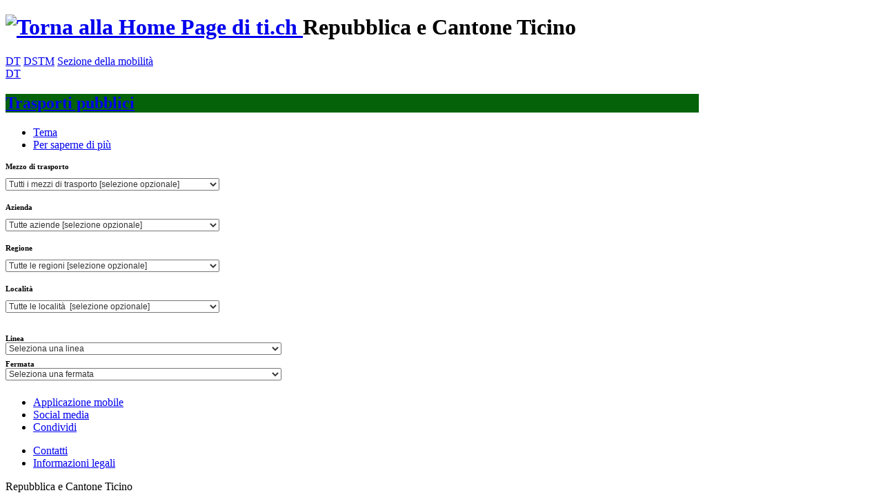

--- FILE ---
content_type: text/html; charset=utf-8
request_url: https://www3.ti.ch/DT/dstm/sm/temi/trasporti/ricerca/default.php
body_size: 33018
content:

<!DOCTYPE html>
<html lang="it-IT" xmlns="//www.w3.org/1999/xhtml">
<head>
    <meta charset="utf-8" />
    <!--
	This website is powered by TYPO3 - inspiring people to share!
	TYPO3 is a free open source Content Management Framework initially created by Kasper Skaarhoj and licensed under GNU/GPL.
	TYPO3 is copyright 1998-2013 of Kasper Skaarhoj. Extensions are copyright of their respective owners.
	Information and contribution at //typo3.org/
-->
    <meta name="keywords" content="trasporti, trasporti pubblici, mobilità, orario, treno, autobus, battello, funicolare, turismo, rete, piano sinottico, pendolari, arcobaleno, bici" />
    <meta name="description" content="La Sezione della mobilità del Dipartimento del territorio, vi mette a disposizione questo sito che permette di trovare facilmente le informazioni necessarie per utilizzare i mezzi di trasporto pubblici ..." />
    <meta name="author" content="Amministrazione Cantonale" />
    <script type="text/javascript" src="/ruxitagentjs_ICA7NVfqrux_10327251022105625.js" data-dtconfig="rid=RID_1200383689|rpid=-1075820602|domain=ti.ch|reportUrl=/rb_28e9d4fe-15cc-4309-92bf-8258ac15b73a|app=10a6bef4850ea0fa|cuc=gp4vf0g4|owasp=1|mel=100000|featureHash=ICA7NVfqrux|dpvc=1|lastModification=1765973294442|tp=500,50,0|rdnt=1|uxrgce=1|srbbv=2|agentUri=/ruxitagentjs_ICA7NVfqrux_10327251022105625.js"></script><link rel="stylesheet" type="text/css" href="https://www4.ti.ch/typo3conf/ext/theme/Resources/Public/css/bootstrap.min.css?1430221402" media="screen" />
    <link rel="stylesheet" type="text/css" href="https://www4.ti.ch/typo3conf/ext/theme/Resources/Public/css/styles.css?1440766162" media="screen" />
    <link rel="stylesheet" type="text/css" href="https://www4.ti.ch/typo3conf/ext/theme/Resources/Public/plugins/font-awesome/css/font-awesome.min.css?1432711685" media="all" />
    <link rel="stylesheet" type="text/css" href="https://www4.ti.ch/typo3conf/ext/theme/Resources/Public/plugins/icomoon/style.css?1430221423" media="all" />
    <link rel="stylesheet" type="text/css" href="https://www4.ti.ch/typo3conf/ext/theme/Resources/Public/css/bootstrap-datetimepicker.min.css?1430221402" media="all" />
    <link rel="stylesheet" type="text/css" href="https://www4.ti.ch/typo3conf/ext/theme/Resources/Public/plugins/silviomoreto-bootstrap-select/bootstrap-select.min.css?1439215997" media="all" />
    <link rel="stylesheet" type="text/css" href="https://www4.ti.ch/typo3conf/ext/theme/Resources/Public/plugins/fontac/css/fontac.css?1436171343" media="all" />
    <link rel="stylesheet" type="text/css" href="https://www4.ti.ch/typo3conf/ext/theme/Resources/Public/plugins/bootstrap-datepicker/css/datepicker.css?1430221441" media="all" />
    <link rel="stylesheet" type="text/css" href="https://www4.ti.ch/typo3conf/ext/theme/Resources/Public/css/stampa.css?1440425382" media="print" />
    <title>Tema - Trasporti pubblici (DT) - Cantone Ticino </title>
    <script language="JavaScript" src="https://www4.ti.ch/fileadmin/DT/temi/trasporti_pubblici/Script/Script.js" type="text/javascript"></script>
    <link rel="canonical" href="https://www4.ti.ch/dt/dstm/sm/temi/trasporti-pubblici/tema/tema/" />

    <link rel="stylesheet" href="css/css.css" type="text/css" media="screen" />

    <script type="text/javascript">
  (function(i,s,o,g,r,a,m){i['GoogleAnalyticsObject']=r;i[r]=i[r]||function(){
  (i[r].q=i[r].q||[]).push(arguments)},i[r].l=1*new Date();a=s.createElement(o),
  m=s.getElementsByTagName(o)[0];a.async=1;a.src=g;m.parentNode.insertBefore(a,m)
  })(window,document,'script','//www.google-analytics.com/analytics.js','ga');

  ga('create', 'UA-2454755-7', 'auto');
  ga('send', 'pageview');
</script>

</head>
	<body>
		<div class="background">
			<div id="main">
				<div id="testo">
					<div class="container">
                    <header>
                        <div class="row">
                            <div class="logo">
                                <h1>
                                    <a class="a-logo" href="https://www4.ti.ch/stato-e-organizzazione/">
                                        <img src="https://www4.ti.ch/typo3conf/ext/theme/Resources/Public/images/comune/ti-ch.png" alt="Torna alla Home Page di ti.ch" style="margin-top: -20px" />
                                    </a>
                                    <span class="alt-logo">Repubblica e Cantone Ticino</span>
                                </h1>
                            </div>
                            <div class="path">
                                <a href="https://www4.ti.ch/index.php?id=403" title="Dipartimento del territorio">DT</a>
                                <a href="https://www4.ti.ch/index.php?id=1010" title="Divisione dello sviluppo territoriale e della mobilità">DSTM</a>
                                <a href="https://www4.ti.ch/index.php?id=1154" title="Sezione della mobilità">Sezione della mobilità</a>
                            </div>
                            <div class="right">


                                <a href="https://www4.ti.ch/tich/cerca-nel-sito/ricerca/" data-search="DT" title="Cerca nel sito www.ti.ch" aria-label="Cerca nel sito" role="search">
                                    <i class="fa fa-search" aria-hidden="true"></i>
                                    DT
                                </a>
                                <a class="organigramma" data-id="1149" data-dipid="1110" href="https://www4.ti.ch/dt/dstm/sm/utp/ufficio/#" title="Organigramma dell'Amministrazione cantonale" aria-label="Organigramma dell'Amministrazione cantonale">
                                    <i class="fa fa-sitemap" aria-hidden="true"></i>
                                </a>
                            </div>
                        </div>
                        <div id="banner">
                            <h2 class="container">
                                <a href="https://www4.ti.ch/dt/dstm/sm/temi/trasporti-pubblici/tema/tema/" class="navbar-brand">Trasporti pubblici</a>
                            </h2>
                            <div class="banner"></div>
                        </div>
                    </header>
                    <nav id="box-top">
                        <ul>
                            <li class=""><a href="https://www4.ti.ch/dt/dstm/sm/temi/trasporti-pubblici/tema/tema/" onfocus="blurLink(this);">Tema</a></li>
                            <li class="ultimo"><a href="https://www4.ti.ch/dt/dstm/sm/temi/trasporti-pubblici/per-saperne-di-piu/link-utili/trasporti-pubblici/" onfocus="blurLink(this);">Per saperne di più</a></li>
                        </ul>
                    </nav>
                    <div id="contenitore" class="row">
                        <div class="col-xs-12">

                            <!--Inizio codice -->
                            <form name="selezioni" action="//www3.ti.ch//DT/dstm/sm/temi/trasporti/ricerca/default.php" method="POST">
                                <p class="lbFormScelte m">Mezzo di trasporto </p><select class='FormScelte' name='sceltaMezzo' onchange='javascript:submit()'>	<option value='tutti'>Tutti i mezzi di trasporto [selezione opzionale]</option><option value='Autobus'>Autobus</option><option value='Battello'>Battello</option><option value='Funicolare - Funivia - Cabinovia - Seggiovia'>Funicolare - Funivia - Cabinovia - Seggiovia</option><option value='Treno'>Treno</option></select><br />
                                <p class="lbFormScelte a">Azienda </p><select class='FormScelte' name='sceltaAzienda' onchange='javascript:submit()'>	<option value='tutti'>Tutte aziende [selezione opzionale]</option><option value='ASF'>ASF Autolinee [ASF]</option><option value='AMSA'>Autolinea Mendrisiense [AMSA]</option><option value='ABL'>Autolinee Bleniesi [ABL]</option><option value='ARL'>Autolinee Regionali Luganesi [ARL]</option><option value='AG'>AutoPostale Grigioni [AG]</option><option value='AT'>AutoPostale Ticino [AT]</option><option value='RhB'>Ferrovia Retica [RhB]</option><option value='FART'>Ferrovie Autolinee Regionali Ticinesi [FART]</option><option value='FFS'>Ferrovie Federali Svizzere [FFS]</option><option value='FLP'>Ferrovie Luganesi [FLP]</option><option value='FLMS'>Funicolare Locarno - Orselina [FLMS]</option><option value='FMB'>Funicolare Monte Brè [FMB]</option><option value='ITR'>Impianti turistici di risalita [ITR]</option><option value='NLM'>Navigazione Lago Maggiore [NLM]</option><option value='CAN'>Servizi cantonali [CAN]</option><option value='COM'>Servizi comunali [COM]</option><option value='SNL'>Società Navigazione Lago di Lugano [SNL]</option><option value='TPL'>Trasporti Pubblici Luganesi [TPL]</option><option value='TILO'>Treni Regionali Ticino Lombardia [TILO]</option><option value='TI'>Trenitalia [TI]</option><option value='VCO'>VCO trasporti [VCO]</option></select><br />
                                <p class="lbFormScelte r">Regione </p><select class='FormScelte' name='sceltaRegione' onchange='javascript:submit()'>	<option value='tutti'>Tutte le regioni [selezione opzionale]</option><option value='20'>Altro Cantone in Svizzera</option><option value='12'>Bellinzonese</option><option value='17'>Canton Grigioni</option><option value='19'>Canton Uri</option><option value='18'>Canton Vallese</option><option value='13'>Locarnese</option><option value='14'>Luganese</option><option value='15'>Mendrisiotto</option><option value='16'>Mesolcina e Calanca</option><option value='30'>Provincia di Como</option><option value='31'>Provincia di Milano</option><option value='32'>Provincia di Monza</option><option value='29'>Provincia di Sondrio</option><option value='27'>Provincia di Varese</option><option value='28'>Provincia di V.C.O.</option><option value='11'>Tre Valli</option></select><br />
                                <p class="lbFormScelte l">Località </p><select class='FormScelte' name='sceltaLocalita' onchange='javascript:submit()'>	<option value='tutti'>Tutte le località  [selezione opzionale]</option><option value='589'>Acla</option><option value='388'>Acquacalda</option><option value='1'>Acquarossa</option><option value='2'>Agarone</option><option value='3'>Agno</option><option value='4'>Agra</option><option value='5'>Airolo</option><option value='448'>Alabardia</option><option value='8018'>Albogasio</option><option value='6'>Albonago</option><option value='7'>Aldesago</option><option value='8'>All'Acqua (Bed.)</option><option value='436'>Alpe di Neggia</option><option value='327'>Altanca</option><option value='9'>Ambrì</option><option value='580'>Andeer</option><option value='10'>Anzonico</option><option value='11'>Aquila</option><option value='12'>Aranno</option><option value='13'>Arbedo</option><option value='14'>Arcegno</option><option value='7017'>Arcisate</option><option value='337'>Arnorengo</option><option value='15'>Arogno</option><option value='6008'>Arona</option><option value='16'>Arosio</option><option value='1100'>Arth-Goldau</option><option value='387'>Artore</option><option value='501'>Arvigo</option><option value='17'>Arzo</option><option value='18'>Ascona</option><option value='19'>Astano</option><option value='520'>Augio</option><option value='20'>Auressio</option><option value='21'>Aurigeno</option><option value='22'>Avegno</option><option value='23'>Balerna</option><option value='24'>Banco</option><option value='25'>Barbengo</option><option value='405'>Barico</option><option value='1400'>Basel</option><option value='6004'>Baveno</option><option value='26'>Bedano</option><option value='27'>Bedigliora</option><option value='28'>Bedretto</option><option value='29'>Bellinzona</option><option value='8006'>Bene Lario</option><option value='406'>Beride</option><option value='30'>Berzona</option><option value='434'>Berzona (Verz.)</option><option value='31'>Besazio</option><option value='7028'>Besnate</option><option value='7023'>Besozzo</option><option value='32'>Biasca</option><option value='33'>Bidogno</option><option value='34'>Bignasco</option><option value='407'>Bigogno</option><option value='36'>Bioggio</option><option value='37'>Biogno</option><option value='38'>Bironico</option><option value='39'>Bissone</option><option value='40'>Bodio</option><option value='41'>Bogno</option><option value='42'>Bombinasco</option><option value='44'>Bosco Gurin</option><option value='45'>Bosco Luganese</option><option value='502'>Braggio</option><option value='46'>Brè sopra Lugano</option><option value='47'>Breganzona</option><option value='48'>Breno</option><option value='50'>Brione s. Minusio</option><option value='49'>Brione (Verz.)</option><option value='51'>Brissago</option><option value='52'>Broglio</option><option value='53'>Brontallo</option><option value='1070'>Brunnen</option><option value='325'>Brusata</option><option value='7030'>Brusimpiano</option><option value='54'>Brusino Arsizio</option><option value='55'>Bruzella</option><option value='503'>Buseno</option><option value='7018'>Busto Arsizio</option><option value='7036'>Busto Arsizio Nord</option><option value='56'>Cabbio</option><option value='519'>Cabbiolo</option><option value='58'>Cademario</option><option value='59'>Cadempino</option><option value='60'>Cadenazzo</option><option value='61'>Cadro</option><option value='62'>Cagiallo</option><option value='7020'>Caldè</option><option value='63'>Calonico</option><option value='64'>Calpiogna</option><option value='504'>Cama</option><option value='65'>Camedo</option><option value='9005'>Camerlata</option><option value='66'>Camignolo</option><option value='9015'>Camnago-Lentate</option><option value='67'>Camorino</option><option value='68'>Campello</option><option value='69'>Camperio</option><option value='9500'>Campione d'Italia</option><option value='70'>Campo (Blenio)</option><option value='71'>Campo (V.Mag.)</option><option value='378'>Campora</option><option value='347'>Campra</option><option value='72'>Caneggio</option><option value='6012'>Cannero</option><option value='6011'>Cannobio</option><option value='73'>Canobbio</option><option value='7016'>Cantello-Gaggiolo</option><option value='385'>Cantine di Gandria</option><option value='442'>Cantonetto (Gent.)</option><option value='9013'>Cantù-Cermenate</option><option value='74'>Capolago</option><option value='384'>Caprino</option><option value='75'>Carabbia</option><option value='76'>Carabietta</option><option value='329'>Carasso</option><option value='77'>Carena</option><option value='78'>Carì</option><option value='9014'>Carimate</option><option value='79'>Carnago</option><option value='80'>Carona</option><option value='364'>Casenzano</option><option value='81'>Casima</option><option value='82'>Caslano</option><option value='374'>Casoro</option><option value='83'>Cassarate</option><option value='390'>Casserio</option><option value='84'>Cassina d'Agno</option><option value='85'>Castagnola</option><option value='505'>Castaneda</option><option value='86'>Castel S. Pietro</option><option value='8016'>Castello</option><option value='87'>Castelrotto</option><option value='88'>Castione</option><option value='89'>Castro</option><option value='339'>Catto</option><option value='506'>Cauco</option><option value='90'>Cavagnago</option><option value='91'>Cavergno</option><option value='92'>Caviano</option><option value='93'>Cavigliano</option><option value='94'>Cerentino</option><option value='397'>Cernesio</option><option value='95'>Certara</option><option value='394'>Certenago</option><option value='96'>Cevio</option><option value='97'>Chiasso</option><option value='8050'>Chiavenna</option><option value='98'>Chiggiogna</option><option value='99'>Chironico</option><option value='581'>Chur</option><option value='8010'>Cima</option><option value='100'>Cimadera</option><option value='101'>Cimalmotto</option><option value='102'>Cimo</option><option value='433'>Cioss Prato (Bed.)</option><option value='103'>Claro</option><option value='8004'>Codogna</option><option value='104'>Coglio</option><option value='105'>Coldrerio</option><option value='106'>Colla</option><option value='414'>Collinasca</option><option value='7005'>Colmegna</option><option value='107'>Comano</option><option value='9001'>Como</option><option value='9011'>Como Camerlata</option><option value='108'>Comologno</option><option value='109'>Contone</option><option value='110'>Contra</option><option value='462'>Corbella</option><option value='381'>Corcapolo</option><option value='111'>Corippo</option><option value='113'>Corticiasca</option><option value='412'>Cortignelli</option><option value='404'>Cortivallo</option><option value='114'>Corzoneso</option><option value='346'>Corzoneso Piano</option><option value='411'>Costa</option><option value='115'>Cozzo</option><option value='116'>Crana</option><option value='6027'>Creggio</option><option value='395'>Cremignone</option><option value='117'>Cresciano</option><option value='441'>Cresmino (Cav.)</option><option value='8011'>Cressogno</option><option value='8002'>Croce</option><option value='354'>Croglio</option><option value='9012'>Cucciago</option><option value='118'>Cugnasco</option><option value='379'>Cumiasca</option><option value='583'>Curaglia</option><option value='119'>Cureggia</option><option value='120'>Cureglia</option><option value='121'>Curio</option><option value='122'>Curtina</option><option value='123'>Dalpe</option><option value='124'>Dangio</option><option value='386'>Daro</option><option value='8017'>Dasio</option><option value='326'>Davesco</option><option value='338'>Deggio</option><option value='9017'>Desio</option><option value='125'>Dino</option><option value='363'>Dirinella</option><option value='588'>Disentis</option><option value='6009'>Domodossola</option><option value='126'>Dongio</option><option value='8014'>Drano</option><option value='6021'>Druogno</option><option value='604'>Erstfeld</option><option value='127'>Faido</option><option value='7029'>Ferno-Lonate</option><option value='128'>Fescoggia</option><option value='331'>Figino</option><option value='605'>Flüelen</option><option value='6015'>Folsogno - Dissimo</option><option value='429'>Fontana (Bav.)</option><option value='333'>Fontana (Bed.)</option><option value='426'>Fontanellata (Bav.)</option><option value='371'>Fornasette</option><option value='368'>Foroglio (Bav.)</option><option value='362'>Fosano</option><option value='423'>Fosano Monti</option><option value='129'>Frasco</option><option value='585'>Fuorns (Medel)</option><option value='130'>Fusio</option><option value='458'>Gaggio</option><option value='7006'>Gaggiolo</option><option value='6022'>Gagnone - Orcesco</option><option value='353'>Galbisio</option><option value='7026'>Gallarate</option><option value='131'>Gandria</option><option value='396'>Garaverio</option><option value='132'>Genestrerio</option><option value='133'>Gentilino</option><option value='134'>Gerra (Gamb.)</option><option value='358'>Gerra Piano</option><option value='135'>Gerra (Verz.)</option><option value='6030'>Ghiffa</option><option value='136'>Ghirone</option><option value='137'>Giornico</option><option value='138'>Giubiasco</option><option value='139'>Giumaglio</option><option value='140'>Gnosca</option><option value='141'>Golino</option><option value='420'>Gordemo</option><option value='324'>Gordevio</option><option value='142'>Gordola</option><option value='143'>Gorduno</option><option value='603'>Göschenen</option><option value='144'>Grancia</option><option value='8003'>Grandola</option><option value='145'>Gravesano</option><option value='146'>Gresso</option><option value='516'>Grono</option><option value='440'>Grumo (Blenio)</option><option value='147'>Gudo</option><option value='559'>Hinterrhein</option><option value='601'>Hospental</option><option value='148'>Indemini</option><option value='7033'>Induno Olona</option><option value='149'>Insone</option><option value='6001'>Intra</option><option value='150'>Intragna</option><option value='151'>Iragna</option><option value='152'>Iseo</option><option value='6006'>Isola Bella</option><option value='6005'>Isola dei Pescatori</option><option value='6003'>Isola Madre</option><option value='153'>Isole di Brissago</option><option value='154'>Isone</option><option value='704'>Ladstafel</option><option value='155'>Lamone</option><option value='524'>Landarenca</option><option value='7021'>Laveno-Mombello</option><option value='158'>Lavertezzo</option><option value='159'>Lavorgo</option><option value='507'>Leggia</option><option value='375'>Lelgio</option><option value='160'>Leontica</option><option value='437'>Ligaino</option><option value='161'>Ligornetto</option><option value='162'>Linescio</option><option value='9018'>Lissone-Muggio</option><option value='163'>Locarno</option><option value='419'>Locarno Monti</option><option value='164'>Loco</option><option value='165'>Lodano</option><option value='344'>Loderio</option><option value='166'>Lodrino</option><option value='8013'>Loggio</option><option value='167'>Lopagno</option><option value='451'>Loro</option><option value='168'>Losone</option><option value='508'>Lostallo</option><option value='169'>Lottigna</option><option value='348'>Lucomagno</option><option value='170'>Ludiano</option><option value='171'>Lugaggia</option><option value='172'>Lugano</option><option value='7100'>Luino</option><option value='7101'>Luino (CTA)</option><option value='173'>Lumino</option><option value='340'>Lurengo</option><option value='1300'>Luzern</option><option value='7004'>Maccagno</option><option value='174'>Madonna del Piano</option><option value='175'>Madrano</option><option value='176'>Magadino</option><option value='177'>Maggia</option><option value='178'>Magliaso</option><option value='179'>Maglio di Colla</option><option value='180'>Mairengo</option><option value='6016'>Malesco</option><option value='552'>Maloja</option><option value='7050'>Malpensa</option><option value='181'>Malvaglia</option><option value='183'>Manno</option><option value='184'>Maroggia</option><option value='345'>Marogno</option><option value='6024'>Marone</option><option value='6028'>Masera</option><option value='186'>Massagno</option><option value='187'>Medeglia</option><option value='561'>Medels</option><option value='360'>Medoscio</option><option value='188'>Melano</option><option value='352'>Melera</option><option value='189'>Melide</option><option value='8001'>Menaggio</option><option value='190'>Mendrisio</option><option value='191'>Menzonio</option><option value='192'>Mergoscia</option><option value='193'>Meride</option><option value='517'>Mesocco</option><option value='194'>Mezzovico</option><option value='195'>Miglieglia</option><option value='9998'>Milano</option><option value='196'>Minusio</option><option value='369'>Mogno</option><option value='198'>Molare</option><option value='199'>Moleno</option><option value='200'>Molinazzo (Mont.)</option><option value='408'>Molino Nuovo</option><option value='438'>Mondacce (Minusio)</option><option value='430'>Mondada (Bav.)</option><option value='202'>Montagnola</option><option value='446'>Montagnola Lago</option><option value='203'>Monte</option><option value='205'>Monte Brè s. Lugano</option><option value='206'>Monte Carasso</option><option value='383'>Monte Generoso</option><option value='525'>Monte Laura</option><option value='9003'>Monte Olimpino</option><option value='355'>Monteggio</option><option value='9019'>Monza</option><option value='207'>Morbio Inferiore</option><option value='208'>Morbio Superiore</option><option value='209'>Morcote</option><option value='7027'>Mornago-Cimbro</option><option value='439'>Moscia (Ascona)</option><option value='210'>Mosogno</option><option value='211'>Motto (Blenio)</option><option value='212'>Mugena</option><option value='213'>Muggio</option><option value='582'>Mumpé Medel</option><option value='214'>Muralto</option><option value='215'>Muzzano</option><option value='8020'>Naggio</option><option value='336'>Nante</option><option value='216'>Neggio</option><option value='217'>Niva (V.Mag.)</option><option value='218'>Nivo</option><option value='219'>Novaggio</option><option value='220'>Novazzano</option><option value='555'>Nufenen (GR)</option><option value='701'>Nufenen (VS)</option><option value='705'>Obergesteln</option><option value='702'>Oberwald</option><option value='221'>Odogno</option><option value='6029'>Oggebbio</option><option value='373'>Oggio</option><option value='398'>Olivella</option><option value='222'>Olivone</option><option value='1500'>Olten</option><option value='424'>Orgnana</option><option value='8019'>Oria</option><option value='223'>Origlio</option><option value='224'>Orselina</option><option value='225'>Osco</option><option value='226'>Osogna</option><option value='334'>Ossasco (Bed.)</option><option value='8022'>Osteno</option><option value='459'>Paiardi</option><option value='227'>Palagnedra</option><option value='6002'>Pallanza</option><option value='228'>Pambio-Noranco</option><option value='356'>Paradiso</option><option value='586'>Pardatsch</option><option value='350'>Paudo</option><option value='229'>Pazzallo</option><option value='230'>Peccia</option><option value='231'>Pedrinate</option><option value='232'>Personico</option><option value='392'>Pezzolo</option><option value='522'>Pian San Giacomo</option><option value='591'>Pian Segno</option><option value='233'>Piandera</option><option value='234'>Pianezzo</option><option value='235'>Piano di Peccia</option><option value='8021'>Piano Porlezza</option><option value='461'>Piano Stampa</option><option value='590'>Piansecco</option><option value='236'>Piazzogna</option><option value='554'>Pignia</option><option value='410'>Pila</option><option value='7003'>Pino Tronzano</option><option value='443'>Piodella (Muzzano)</option><option value='328'>Piora</option><option value='237'>Piotta</option><option value='376'>Pizzamiglio</option><option value='584'>Platta</option><option value='238'>Pollegio</option><option value='341'>Polmengo</option><option value='330'>Ponte Brolla</option><option value='239'>Ponte Capriasca</option><option value='9002'>Ponte Chiasso</option><option value='240'>Ponte Cremenaga</option><option value='447'>Ponte di Valle</option><option value='241'>Ponte Tresa</option><option value='7015'>Ponte Tresa (Italia)</option><option value='316'>Ponto Val.no</option><option value='8009'>Porlezza</option><option value='7002'>Porto Ceresio</option><option value='242'>Porto Ronco</option><option value='7019'>Porto Valtravaglia</option><option value='243'>Porza</option><option value='452'>Prato (Lavizzara)</option><option value='244'>Prato (Leventina)</option><option value='402'>Predelp</option><option value='246'>Pregassona</option><option value='247'>Preonzo</option><option value='6018'>Prestinone</option><option value='342'>Primadengo</option><option value='248'>Prosito</option><option value='249'>Prugiasco</option><option value='251'>Pura</option><option value='252'>Purasca</option><option value='8015'>Puria</option><option value='253'>Quartino</option><option value='254'>Quinto</option><option value='255'>Rancate</option><option value='256'>Ranzo</option><option value='257'>Rasa</option><option value='409'>Ravecchia</option><option value='6010'>Rè</option><option value='455'>Ressiga</option><option value='9027'>Rho</option><option value='258'>Riazzino</option><option value='6013'>Ribellasca</option><option value='428'>Ritorto (Bav.)</option><option value='259'>Riva S. Vitale</option><option value='260'>Riveo</option><option value='261'>Rivera</option><option value='464'>Rivera, Passo del Ceneri</option><option value='262'>Robasacco</option><option value='263'>Rodi-Fiesso</option><option value='377'>Roncapiano</option><option value='359'>Ronchini</option><option value='335'>Ronco (Bed.)</option><option value='365'>Ronco (Gamb.)</option><option value='318'>Ronco s. Ascona</option><option value='560'>Rongellen</option><option value='427'>Roseto (Bav.)</option><option value='509'>Rossa</option><option value='317'>Rossura</option><option value='510'>Roveredo (GR)</option><option value='320'>Roveredo (TI)</option><option value='321'>Rovio</option><option value='264'>Russo</option><option value='265'>Ruvigliana</option><option value='367'>S. Abbondio</option><option value='266'>S. Antonino</option><option value='267'>S. Antonio</option><option value='453'>S. Antonio (Locarno)</option><option value='421'>S. Bartolomeo</option><option value='523'>S. Bernardino (Paese)</option><option value='268'>S. Carlo (Bav.)</option><option value='413'>S. Carlo di Peccia</option><option value='521'>S. Domenica</option><option value='9010'>S. Fermo della Battaglia</option><option value='269'>S. Gottardo</option><option value='8012'>S. Mamette</option><option value='514'>S. Maria</option><option value='6019'>S. Maria Maggiore</option><option value='454'>S. Martino (Solduno)</option><option value='270'>S. Nazzaro</option><option value='271'>S. Pietro</option><option value='8007'>S. Pietro (I)</option><option value='511'>S. Vittore</option><option value='431'>Sabbione (Bav.)</option><option value='272'>Sagno</option><option value='273'>Sala Capriasca</option><option value='274'>Salorino</option><option value='7022'>Sangiano</option><option value='275'>Savosa</option><option value='366'>Scaiano</option><option value='450'>Scairolo</option><option value='276'>Scareglia</option><option value='361'>Scesana</option><option value='1080'>Schwyz</option><option value='349'>Scruengo</option><option value='277'>Scudellate</option><option value='512'>Selma</option><option value='278'>Sementina</option><option value='279'>Semione</option><option value='9016'>Seregno</option><option value='415'>Serocca d'Agno</option><option value='281'>Serpiano</option><option value='282'>Seseglio</option><option value='283'>Sessa</option><option value='9020'>Sesto S. Giovanni</option><option value='284'>Sigirino</option><option value='285'>Signôra</option><option value='513'>Soazza</option><option value='286'>Sobrio</option><option value='587'>Sogn Gions</option><option value='287'>Solduno</option><option value='288'>Somazzo</option><option value='289'>Someo</option><option value='389'>Sommascona</option><option value='425'>Sonlerto (Bav.)</option><option value='290'>Sonogno</option><option value='322'>Sonvico</option><option value='391'>Soragno</option><option value='291'>Sorengo</option><option value='245'>Sornico</option><option value='518'>Sorte</option><option value='550'>Splügen</option><option value='292'>Spruga</option><option value='553'>St. Moritz</option><option value='293'>Stabio</option><option value='6007'>Stresa</option><option value='556'>Sufers</option><option value='372'>Sureggio</option><option value='357'>Suvigliana</option><option value='401'>Tarnolgio</option><option value='294'>Taverne</option><option value='8008'>Tavordo</option><option value='319'>Tegna</option><option value='295'>Tenero</option><option value='343'>Tengia</option><option value='296'>Termine</option><option value='7025'>Ternate-Varano</option><option value='297'>Tesserete</option><option value='551'>Thusis</option><option value='8060'>Tirano</option><option value='298'>Torre</option><option value='299'>Torricella</option><option value='403'>Tortengo</option><option value='7024'>Travedona-Biandronno</option><option value='380'>Traversa (Mar.)</option><option value='300'>Tremona</option><option value='444'>Trevano</option><option value='6026'>Trontano</option><option value='703'>Ulrichen</option><option value='301'>Vacallo</option><option value='302'>Vaglio</option><option value='303'>Vairano</option><option value='304'>Varenzo</option><option value='7001'>Varese</option><option value='435'>Veia di Peccia</option><option value='351'>Vellano</option><option value='8005'>Velzo</option><option value='515'>Verdabbio</option><option value='305'>Verdasio</option><option value='306'>Vergeletto</option><option value='6025'>Verigo</option><option value='307'>Vernate</option><option value='308'>Verscio</option><option value='309'>Vezia</option><option value='310'>Vezio</option><option value='323'>Vico Morcote</option><option value='460'>Vigana</option><option value='311'>Viganello</option><option value='332'>Viglio</option><option value='312'>Villa (Bed.)</option><option value='313'>Villa Luganese</option><option value='314'>Vira (Gamb.)</option><option value='463'>Vocaglia</option><option value='315'>Vogorno</option><option value='445'>Zandone (Losone)</option><option value='557'>Zillis</option><option value='6017'>Zornasco</option><option value='1150'>Zug</option><option value='1200'>Zürich</option></select><br />
                                <br /><br />
                            </form>
                            <form name="selezioniL" action="//www3.ti.ch//DT/dstm/sm/temi/trasporti/ricerca/default.php" method="POST" >
                                <p class="lbFormScelte li">Linea </p><select class='FormScelteLiFe' name='sceltaLinea' onchange='javascript:submit()'>	<option value=NULL>Seleziona una linea</option><option value='001'>[IC] Basilea / Zurigo - Bellinzona - Chiasso - Milano</option><option value='002'>[IR] Basilea/Zurigo - Airolo - Bellinzona - Locarno</option><option value='010'>[S10] S10 / Biasca - Bellinzona - Lugano - Chiasso - Como</option><option value='020'>[S20] S20 / Castione - Bellinzona - Locarno</option><option value='080'>[RE80] RE80 /  Locarno - Lugano - Chiasso - Milano</option><option value='030'>[S30] S30 / Cadenazzo - Luino - Malpensa</option><option value='040'>[S40] S40 Como - Mendrisio - Stabio - Varese</option><option value='050'>[S50] S50 Mendrisio - Stabio - Varese (- Malpensa)</option><option value='090'>[S90] S90 / Giubiasco - Lugano - Mendrisio</option><option value='060'>[S60] S60 / Lugano - Ponte Tresa</option><option value='070'>[70] Locarno - Camedo</option><option value='072'>[PE72] Locarno - Camedo - Re - Domodossola</option><option value='073'>[RE73] Locarno - Camedo - Re- Domodossola</option><option value='011'>[S11] S11 / Chiasso - Como - Milano</option><option value='1110'>[110] Airolo - S. Gottardo - Andermatt</option><option value='1111'>[111] Airolo - All'Acqua - Passo della Novena - Oberwald</option><option value='112'>[112] Airolo - Bedretto - All'Acqua</option><option value='113'>[113] Airolo - Nante</option><option value='116'>[116] Ambrì Piotta - Altanca - Lurengo</option><option value='117'>[117] Airolo - F. Ritom - Rodi Fiesso - Dalpe</option><option value='118'>[118] Faido - Osco</option><option value='119'>[119] Faido - Tengia - Carì (- Predelp)</option><option value='120'>[120] Airolo - Faido - Biasca - Osogna</option><option value='123'>[123] Lavorgo - Chironico</option><option value='124'>[124] (Faido -) Lavorgo - Sobrio</option><option value='125'>[125] Bodio - Personico</option><option value='130'>[130] Biasca Stazione - Centro Sportivo</option><option value='131'>[131] Biasca - Acquarossa - Olivone (- Campra)</option><option value='132'>[132] Biasca - Ludiano - Motto</option><option value='133'>[133] Acquarossa - Leontica</option><option value='134'>[134] Acquarossa - Ponto Valentino</option><option value='135'>[135] Olivone - Campo Blenio (- Luzzone / Pian Geirett)</option><option value='140'>[140] Biasca - Lucomagno/Lucmagn - Disentis/Muster</option><option value='201'>[1] Castione - Arbedo - Bellinzona - Giubiasco - Camorino</option><option value='202'>[2] Bellinzona - Monte Carasso - Sementina - Giubiasco</option><option value='203'>[3] Pratocarasso - Giubiasco - Camorino - S.Antonino</option><option value='204'>[4] Bellinzona Stazione - Artore - Sasso Corbaro</option><option value='205'>[5] Bellinzona FFS - Ospedale (Ravecchia)</option><option value='208'>[8] Castione FFS - Claro Scubiago (- Moleno)</option><option value='171'>[171] Bellinzona - S. Bernardino - Coira</option><option value='212'>[212] Giubiasco - Carena</option><option value='213'>[213] Giubiasco - Vigana - Paiardi - S. Antonino</option><option value='214'>[214] (Bellinzona -) Castione - Mesocco</option><option value='215'>[215] Grono - Rossa</option><option value='216'>[216] Grono - S.Maria</option><option value='217'>[217] Grono - Verdabbio</option><option value='218'>[] Roveredo - Monte Laura</option><option value='221'>[221] Bellinzona - Claro - Osogna - Biasca</option><option value='222'>[222] Bellinzona - Gnosca - Lodrino - Biasca</option><option value='231'>[231] Cadenazzo - Robasacco - Passo del Ceneri</option><option value='271'>[N1] Servizio notturno Bellinzona Nord</option><option value='272'>[N2] Servizio notturno Bellinzona Centro</option><option value='273'>[N3] Servizio notturno Bellinzona Sud</option><option value='274'>[N4] Servizio notturno Bellinzona Artore</option><option value='301'>[1] Losone - Ascona - Locarno - Gordola</option><option value='303'>[3] Locarno - Monti - Brione</option><option value='304'>[4] Locarno - Minusio - Brione</option><option value='307'>[7] Locarno Stazione - Losone</option><option value='308'>[8] Collina di Brissago</option><option value='311'>[311] Locarno - Cugnasco - Bellinzona</option><option value='312'>[312] Locarno - Collina - Mergoscia</option><option value='314'>[314] Locarno - Ronco S/Ascona</option><option value='315'>[315] Locarno - Bignasco - Cavergno</option><option value='316'>[316] Locarno - Ascona - Brissago</option><option value='321'>[321] Locarno - Tenero - Sonogno</option><option value='322'>[322] Tenero - Medoscio</option><option value='323'>[323] Tenero - Contra</option><option value='324'>[324] Locarno - Intragna - Spruga</option><option value='325'>[325] Russo - Gresso - Vergeletto</option><option value='330'>[330] Magadino - Gerra Gambarogno</option><option value='331'>[331] Cevio - Bosco Gurin</option><option value='332'>[332] Cerentino - Cimalmotto</option><option value='333'>[333] Bignasco - S.Carlo</option><option value='334'>[334] Bignasco - Fusio</option><option value='335'>[335] Peccia - Pian di Peccia</option><option value='350'>[350] S. Antonino - Cadenazzo - Magadino - Dirinella</option><option value='352'>[352] Orgnana - Magadino - Indemini</option><option value='357'>[357] Ranzo - S. Abbondio</option><option value='358'>[358] Ranzo - Scaiano</option><option value='370'>[370] Locarno - Intragna (bus serale)</option><option value='391'>[3] Pallanza - Intra - Cannobbio - Brissago</option><option value='401'>[1] P+R Fornaci - Paradiso - Lugano Centro</option><option value='402'>[2] Paradiso - Stazione - Lugano Centro - Castagnola</option><option value='403'>[3] Breganzona - Lugano Centro - Mercato Resega</option><option value='404'>[4] Lugano Centro - Stazione - Cornaredo - Canobbio</option><option value='405'>[5] Lamone Cadempino - Lugano Centro - Viganello</option><option value='406'>[6] Lugano Stazione - Università - Cornaredo (- Piano Stampa)</option><option value='407'>[7] Lugano Centro - Pregassona</option><option value='408'>[8] Lugano Centro - Gerra (P+R) - Piano Stampa</option><option value='412'>[12] Lugano Centro - Ruvigliana - Aldesago - Brè Paese</option><option value='409'>[9] Viganello - Cureggia</option><option value='410'>[10] Albonago - Viganello - Castagnola</option><option value='415'>[15] Besso - Cortivallo - Muzzano</option><option value='416'>[16] Besso - Breganzona - Muzzano</option><option value='417'>[17] P&R Fornaci - Scuole Fano</option><option value='418'>[18] P&R Fornaci - Pambio - Scairolo - P&R Fornaci</option><option value='419'>[19] Cornaredo - Cadro - Villa Luganese</option><option value='420'>[420] Lugano Cornaredo - Manno Suglio - Bioggio Molinazzo</option><option value='421'>[421] Bioggio - Gaggio - Cimo</option><option value='422'>[422] Lugano - Cademario - Casa di Cura</option><option value='423'>[423] Lamone - Arosio - Breno - Novaggio - Magliaso</option><option value='424'>[424] Agno - Aranno - Casa di Cura</option><option value='426'>[426] Novaggio - Astano - Sessa - Ponte Tresa</option><option value='427'>[427] Magliaso - Novaggio - Cademario</option><option value='428'>[428] Ponte Tresa - Novaggio</option><option value='429'>[429] Ponte Tresa - Fornasette - Luino</option><option value='431'>[431] Lugano - Grancia - Morcote - Melide</option><option value='433'>[433] Lugano - Grancia - Carabietta - Agnuzzo</option><option value='434'>[434] Lugano - Carona</option><option value='435'>[435] Lugano - Sorengo - Agnuzzo</option><option value='436'>[436] Lugano - Sorengo - Montagnola - Agra</option><option value='438'>[438] (Lugano -) Melide - Vico Morcote</option><option value='439'>[439] Lugano - Melide - Campione</option><option value='440'>[440] Lamone - Taverne - Tesserete</option><option value='441'>[441] Lamone - Canobbio - Lugano</option><option value='442'>[442] Lugano - Vezia - Tesserete</option><option value='443'>[443] Lugano - Porza - Comano</option><option value='444'>[444] Lamone - Bedano - Torricella</option><option value='445'>[445] Lugano - Manno - Lamone</option><option value='446'>[446] Tesserete - Lelgio</option><option value='447'>[447] Tesserete - Maglio di Colla - Cimadera (- Sonvico)</option><option value='448'>[448] Tesserete - Bidogno - Bogno - Maglio di Colla</option><option value='449'>[449] Lamone - Manno - Bioggio</option><option value='453'>[453] Rivera - Taverne - Lamone</option><option value='454'>[454] Rivera Bironico - Isone</option><option value='455'>[455] Rivera - Monte Ceneri</option><option value='461'>[461] Tesserete - Lugano - Villa Luganese</option><option value='462'>[462] Lugano - Tesserete - Carnago</option><option value='490'>[490] Lugano - Gandria</option><option value='491'>[C12] Lugano - Gandria - Menaggio</option><option value='473'>[] Collina d'Oro Night Express</option><option value='474'>[] Capriasca Night Express</option><option value='493'>[631] St. Moritz - Menaggio - Lugano</option><option value='494'>[731] Tirano - Lugano (Bernina-Express)</option><option value='501'>[C1] Chiasso - Como Centro - S.Fermo</option><option value='502'>[2] Chiasso - Centri Commerciali - Mendrisio</option><option value='503'>[3] Morbio Inferiore - Mendrisio</option><option value='504'>[4] Chiasso - Mendrisio</option><option value='505'>[5] Chiasso - Morbio Inferiore</option><option value='507'>[7] Chiasso Crocione - Centri Commerciali</option><option value='508'>[8] Chiasso - Vacallo - Centri Commerciali</option><option value='511'>[511] Vacallo - Chiasso - Pedrinate - Seseglio</option><option value='513'>[513] Mendrisio - Morbio Superiore - Vacallo - Chiasso</option><option value='514'>[514] Balerna - Serfontana - Morbio Superiore - Sagno</option><option value='515'>[515] Morbio Inferiore, Serfontana - Morbio Superiore - Muggio</option><option value='516'>[516] Muggio - Scudellate - Roncapiano</option><option value='517'>[517] Mendrisio - Novazzano - Chiasso</option><option value='521'>[521] Castel S.Pietro - Casima - Muggio</option><option value='522'>[522] Mendrisio - Somazzo</option><option value='523'>[523] Mendrisio - Gaggiolo</option><option value='524'>[524] Mendrisio - Tremona - Meride</option><option value='525'>[525] Mendrisio - Arzo</option><option value='531'>[531] Mendrisio - Riva S. Vitale - Capolago</option><option value='532'>[532] Capolago - Brusino Arsizio - Porto Ceresio</option><option value='541'>[541] Capolago - Maroggia - Melano - Rovio - Arogno</option><option value='FAP'>[] Funivia "Airolo - Pesciüm"</option><option value='FPSB'>[] Funivia "Pesciüm - Sasso della Boggia"</option><option value='SRV'>[] Seggiovia "Ravina - Varozzei"</option><option value='FPR'>[] Funicolare "Piotta - Ritom"</option><option value='FRLT'>[] Funivia "Rodi - Lago Tremorgio"</option><option value='FFPS'>[] Funivia "Faido - Pianaselva"</option><option value='SCB'>[] Seggiovia "Carì - Brusada"</option><option value='SBLC'>[] Seggiovia "Brusada - Lago di Carì"</option><option value='SLC'>[] Seggiovia "Leontica - Cancorì"</option><option value='SPN'>[] Seggiovia "Cancorì - Pian Nara"</option><option value='FMD'>[] Funivia "Malvaglia - Monte Dagro"</option><option value='FCM'>[] Funivia "Claro - Monastero"</option><option value='2200'>[] Funivia "Arvigo - Braggio"</option><option value='2210'>[] Funivia "Selma - Landarenca"</option><option value='FPC'>[] Funivia "Lumino - Saurù (Pizzo di Claro)"</option><option value='FMCM'>[] Funivia "Monte Carasso - Mornera"</option><option value='FCC'>[] Funivia "Camorino - Croveggia"</option><option value='3500'>[] Funicolare "Locarno - Madonna del Sasso - Orselina"</option><option value='FOC'>[] Funivia "Orselina - Cardada"</option><option value='SCC'>[] Seggiovia "Cardada - Cimetta"</option><option value='3190'>[] Funivia "Intragna - Pila - Costa"</option><option value='3200'>[] Funivia "Verdasio - Rasa"</option><option value='FVMC'>[] Funivia "Verdasio - Monte Comino"</option><option value='FZAS'>[] Funivia "Zott - Alpe Salei"</option><option value='FSCR'>[] Funivia "S.Carlo - Robiei"</option><option value='SBG1'>[] Seggiovia "Bosco Gurin - Grossalp"</option><option value='SBG2'>[] Seggiovia "Grossalp - Rossboda"</option><option value='4414'>[] Funicolare "Lugano Città - Stazione FFS"</option><option value='FMB'>[] Funicolare "Cassarate - Suvigliana / Suvigliana - Monte Brè"</option><option value='FMS'>[] Funicolare "Lugano Paradiso - Monte S.Salvatore"</option><option value='FRAF'>[] Funivia "Rivera - Alpe Foppa (Monte Tamaro)"</option><option value='FML'>[] Funivia "Miglieglia - Monte Lema"</option><option value='FMG'>[] Ferrovia "Capolago - Monte Generoso"</option><option value='FBS'>[] Funivia "Brusino - Serpiano"</option><option value='NLM1'>[] Locarno - Brissago - Arona (battello)</option><option value='SNLM'>[] Navigazione Lago Maggiore</option><option value='351'>[351] Locarno - Magadino (battello)</option><option value='SNL'>[] Navigazione Lago Lugano</option></select><br />
                            </form>
                            <form name="selezioniF" action="//www3.ti.ch//DT/dstm/sm/temi/trasporti/ricerca/default.php" method="POST" >
                                <p class="lbFormScelte fe">Fermata </p><select class='FormScelteLiFe' name='sceltaFermata' onchange='javascript:submit()'>	<option value=NULL>Seleziona una fermata</option><option value='1161'>Acquacalda</option><option value='1128'>Acquarossa, Casa Anziani</option><option value='1110'>Acquarossa, Ospedale</option><option value='1166'>Acquarossa, Scuole</option><option value='1111'>Acquarossa-Comprovasco</option><option value='3233'>Agarone, Bivio per Cugnasco</option><option value='3230'>Agarone, Chiossette</option><option value='3237'>Agarone, Colletto</option><option value='3235'>Agarone, i Lög</option><option value='3231'>Agarone, Paese</option><option value='3229'>Agarone, Piandesso</option><option value='3236'>Agarone, Roccolo</option><option value='3234'>Agarone, Ronco Morasci</option><option value='488'>Agno</option><option value='4624'>Agno, Chiesa</option><option value='4915'>Agno, Scuola Media</option><option value='4623'>Agno, Stazione</option><option value='4715'>Agra, Bivio</option><option value='4843'>Agra, Paese</option><option value='4694'>Agra, Roncone</option><option value='4720'>Agra, Rondelli</option><option value='1200'>Airolo, Biv. Per Madrano</option><option value='1021'>Airolo, Bivio Funivia</option><option value='1003'>Airolo, Bivio per Nante</option><option value='1230'>Airolo, Buco dei Cavalli</option><option value='1023'>Airolo, Caseificio/Funivia</option><option value='1022'>Airolo, Centro Sportivo</option><option value='1004'>Airolo, Cioss di fuori</option><option value='151'>Airolo FAB</option><option value='101'>Airolo FFS</option><option value='1379'>Airolo, Fondo del Bosco</option><option value='1019'>Airolo, Galleria Banchi</option><option value='1018'>Airolo, Pian Secco Belvedere</option><option value='1001'>Airolo, Stazione</option><option value='3248'>Alabardia</option><option value='8026'>Albogasio,Pzza Rimembranze (I)</option><option value='455'>Albonago</option><option value='4252'>Albonago, ai Ronchi</option><option value='4253'>Albonago, al Bosco</option><option value='4259'>Albonago, Gradinata</option><option value='4255'>Albonago, Paese</option><option value='4101'>Albonago, Roccolo</option><option value='4254'>Albonago, Sentiero Castagni</option><option value='4261'>Albonago, Sentiero di Camà</option><option value='4251'>Albonago, Via Max Frisch</option><option value='4260'>Albonago, Via Ruscello</option><option value='456'>Aldesago</option><option value='4106'>Aldesago, Arcate</option><option value='4103'>Aldesago, Narbostra</option><option value='4104'>Aldesago, Paese</option><option value='4102'>Aldesago, Pontaccio</option><option value='4105'>Aldesago, Ronchée</option><option value='4111'>Aldesago, Via Rava</option><option value='470'>Aldesago Villaggio</option><option value='1014'>All'Acqua</option><option value='1162'>Alpe Casaccia</option><option value='3262'>Alpe di Neggia, Alpe</option><option value='3261'>Alpe di Neggia, Bv. Trecciura</option><option value='466'>Alpe Foppa</option><option value='350'>Alpe Salei</option><option value='1038'>Altanca</option><option value='155'>Altanca FPR</option><option value='1231'>Ambrì, Centro Scolastico</option><option value='1031'>Ambrì, Chiesa</option><option value='1202'>Ambrì, Sotto</option><option value='102'>Ambrì-Piotta FFS</option><option value='1026'>Ambrì-Piotta, Stazione</option><option value='8509663'>Andeer, Bärenburg</option><option value='8580886'>Andeer, Heilbad</option><option value='8509752'>Andeer, Post</option><option value='8509664'>Andeer, Rofflaschlucht</option><option value='8581095'>Andeer, Tgavugl</option><option value='1090'>Anzonico, Bv. Calonico</option><option value='1093'>Anzonico, Paese</option><option value='1120'>Aquila, Bivio Ponto-Aquilesco</option><option value='1241'>Aquila, Cresedo</option><option value='1119'>Aquila, Paese</option><option value='1390'>Aquila, Sud</option><option value='4569'>Aranno, Cappella di Aranno</option><option value='4637'>Aranno, Flora</option><option value='4640'>Aranno, Lusciè</option><option value='4636'>Aranno, Maestà</option><option value='4621'>Aranno, Paese</option><option value='4635'>Aranno, Prümé</option><option value='2053'>Arbedo, Casa Comunale</option><option value='2052'>Arbedo, Chiesa</option><option value='2151'>Arbedo, Molinazzo</option><option value='2056'>Arbedo, Polveriera</option><option value='2057'>Arbedo, Polveriera Nord</option><option value='2054'>Arbedo, Ponte Pacciaredo</option><option value='2055'>Arbedo, Rotondello</option><option value='2075'>Arbedo, Via Orbello</option><option value='3407'>Arcegno, Altisio</option><option value='3162'>Arcegno, Chiesa</option><option value='3158'>Arcegno, Cruglio</option><option value='721'>Arcisate</option><option value='1035'>Arnorengo</option><option value='5224'>Arogno, Cà del Ferée</option><option value='5221'>Arogno, Cà Nova</option><option value='5246'>Arogno, la Cassina</option><option value='5222'>Arogno, Nebbia</option><option value='5225'>Arogno, Paese</option><option value='5223'>Arogno, S. Michele</option><option value='5247'>Arogno, Sasso Grosso</option><option value='671'>Arona (lago)</option><option value='4593'>Arosio, Bassa</option><option value='4595'>Arosio, Bivio per Arosio</option><option value='4592'>Arosio, Cappella di Toma</option><option value='4591'>Arosio, Cimaronco</option><option value='4594'>Arosio, Paese</option><option value='8505004'>Arth-Goldau</option><option value='2024'>Artore, Paese</option><option value='253'>Arvigo</option><option value='2205'>Arvigo, al Canton</option><option value='2203'>Arvigo, Filovia</option><option value='2204'>Arvigo, Paese</option><option value='5203'>Arzo, Bagno Spiaggia</option><option value='5205'>Arzo, Coop</option><option value='5201'>Arzo, Posta</option><option value='5202'>Arzo, San Grato</option><option value='5305'>Arzo, Scuole</option><option value='5254'>Arzo, Via Rossi</option><option value='3465'>Ascona, Baraggie</option><option value='3409'>Ascona, Borgo</option><option value='3016'>Ascona, Centro</option><option value='3436'>Ascona, Fiume Maggia</option><option value='308'>Ascona (lago)</option><option value='3085'>Ascona, Manor Delta</option><option value='3148'>Ascona, Moscia</option><option value='3083'>Ascona, Palestre</option><option value='3036'>Ascona, Parco dei Poeti</option><option value='3015'>Ascona, S. Materno</option><option value='3082'>Ascona, Scuole</option><option value='3038'>Ascona, Via Medere</option><option value='3414'>Ascona, Via Pancaldi Mola</option><option value='3415'>Ascona, Via Pascolo</option><option value='4575'>Astano, La Bolla</option><option value='4576'>Astano, Paese</option><option value='2210'>Augio, Paese</option><option value='2211'>Augio, Tarco</option><option value='3170'>Auressio, Paese</option><option value='3388'>Auressio, Ri del Vò</option><option value='3151'>Auressio, Ronchetto</option><option value='3130'>Aurigeno-Moghegno</option><option value='3126'>Avegno, di Fuori</option><option value='3124'>Avegno, Grotti</option><option value='3413'>Avegno, l'Acèss</option><option value='3127'>Avegno, Paese</option><option value='5052'>Balerna, Bellavista (FFS)</option><option value='5054'>Balerna, Bisio</option><option value='5050'>Balerna, Croce Bianca</option><option value='504'>Balerna FFS</option><option value='5049'>Balerna, Mercole</option><option value='5048'>Balerna, Mezzana</option><option value='5071'>Balerna, Passeggiata</option><option value='5051'>Balerna, Piazza</option><option value='5055'>Balerna, Pontegana</option><option value='5282'>Balerna, Prada</option><option value='5056'>Balerna, Rimessa AMSA</option><option value='5281'>Balerna, S. Antonio</option><option value='5280'>Balerna, Stazione</option><option value='5070'>Balerna, Via Ciseri</option><option value='4920'>Banco, Cruséta</option><option value='4550'>Banco, Paese</option><option value='4898'>Barbengo, Baldoria</option><option value='4870'>Barbengo, Cà Rosa</option><option value='4871'>Barbengo, Campagnore</option><option value='4872'>Barbengo, Casaccia</option><option value='4868'>Barbengo, la Cava</option><option value='4876'>Barbengo, Scuole</option><option value='4899'>Barbengo, Sidema</option><option value='4877'>Barbengo, Tassera</option><option value='4875'>Barbengo, Via Balconi</option><option value='4511'>Barico, Bivio per Barico</option><option value='4539'>Barico, Paese</option><option value='8500010'>Basel</option><option value='667'>Baveno (lago)</option><option value='4754'>Bedano, Casa per Anziani</option><option value='4752'>Bedano, Paese</option><option value='4753'>Bedano, S. Rocco</option><option value='4751'>Bedano, Via Mara</option><option value='4547'>Bedigliora, Feredino</option><option value='4573'>Bedigliora, Nerocco</option><option value='4548'>Bedigliora, Paese</option><option value='4689'>Bedigliora, Scuola Media</option><option value='1012'>Bedretto, Bivio per Ronco</option><option value='1010'>Bedretto, Paese</option><option value='544'>Bellavista</option><option value='2051'>Bellinzona, al Maglio</option><option value='2048'>Bellinzona, al Persico</option><option value='2050'>Bellinzona, al Ramone</option><option value='2122'>Bellinzona, Bagno Pubblico</option><option value='2146'>Bellinzona, Biblioteca</option><option value='2115'>Bellinzona, Bivio Galbisio</option><option value='2123'>Bellinzona, Bramantino</option><option value='2140'>Bellinzona, Carmagnola</option><option value='2032'>Bellinzona, Casa Greina</option><option value='2022'>Bellinzona, Cast. Montebello</option><option value='2137'>Bellinzona, Cast.Sasso Corbaro</option><option value='2036'>Bellinzona, Cimitero</option><option value='2033'>Bellinzona, dalla Bett</option><option value='2017'>Bellinzona, Espocentro</option><option value='213'>Bellinzona FFS</option><option value='2037'>Bellinzona, Isolabella</option><option value='2114'>Bellinzona, Lusanico</option><option value='2127'>Bellinzona, Nocca</option><option value='2047'>Bellinzona, Officina FFS</option><option value='2015'>Bellinzona, Ospedale</option><option value='2004'>Bellinzona, P. Indipendenza</option><option value='2116'>Bellinzona, Parco Giochi</option><option value='2073'>Bellinzona, Piazza Governo</option><option value='2016'>Bellinzona, Piazza Mesolcina</option><option value='2011'>Bellinzona, Piazza Orico</option><option value='2007'>Bellinzona, Posta Semine</option><option value='2145'>Bellinzona, P+R Tatti</option><option value='2006'>Bellinzona, Ramarro</option><option value='2117'>Bellinzona, S. Anna</option><option value='2049'>Bellinzona, S. Paolo Posta</option><option value='2008'>Bellinzona, Saleggi</option><option value='2005'>Bellinzona, SAMB</option><option value='2026'>Bellinzona, Scuola Media 1</option><option value='2131'>Bellinzona, Scuola Media 2</option><option value='2058'>Bellinzona, Stazione</option><option value='2084'>Bellinzona, Via Borromini</option><option value='2129'>Bellinzona, Via Gerretta</option><option value='2112'>Bellinzona, Via Lepori</option><option value='2027'>Bellinzona, Via Mirasole</option><option value='2034'>Bellinzona, Via Monte Gaggio</option><option value='2076'>Bellinzona, Via Pellandini</option><option value='2085'>Bellinzona, Via Pierino Tatti</option><option value='2031'>Bellinzona, Via Vallone</option><option value='2025'>Bellinzona, Via Vela</option><option value='2103'>Bellinzona, Viale Franscini</option><option value='2035'>Bellinzona, Viale G. Motta</option><option value='2010'>Bellinzona, Viale Portone</option><option value='8007'>Bene Lario, la Santa (I)</option><option value='4545'>Beride, Paese</option><option value='3174'>Berzona (Onsernone)</option><option value='3173'>Berzona (Onsernone), Salei</option><option value='3387'>Berzona (Verzasca), Fontöbbia</option><option value='3190'>Berzona (Verzasca), Paese</option><option value='3394'>Berzona (Verzasca), Rustici</option><option value='5241'>Besazio, Crusagh</option><option value='5199'>Besazio, Fornasella</option><option value='5200'>Besazio, Paese</option><option value='5198'>Besazio, Via Rive</option><option value='8301145'>Besnate</option><option value='8301141'>Besozzo</option><option value='1383'>Biasca, al Ponte</option><option value='1253'>Biasca, Centro Sportivo</option><option value='1382'>Biasca, Centro/Borgo</option><option value='109'>Biasca FFS</option><option value='1214'>Biasca, Industrie</option><option value='1172'>Biasca, Monda del Turco</option><option value='1084'>Biasca, Mulino Sciaroni</option><option value='1251'>Biasca, Municipio</option><option value='1173'>Biasca, Parco Emma</option><option value='1381'>Biasca, Prada</option><option value='1171'>Biasca, Quaresima</option><option value='1097'>Biasca, Stazione</option><option value='1099'>Biasca, Vallone</option><option value='1252'>Biasca, Via ai Grotti</option><option value='4811'>Bidogno, ai Mulini</option><option value='4807'>Bidogno, Bivio per Carusio</option><option value='4809'>Bidogno, Bivio per Somazzo</option><option value='4808'>Bidogno, Paese</option><option value='4806'>Bidogno, Treggia</option><option value='4810'>Bidogno, Ventiga</option><option value='3142'>Bignasco, Posta</option><option value='4841'>Bigogno, Cappella di Bigogno</option><option value='4842'>Bigogno, Paese</option><option value='486'>Bioggio</option><option value='4609'>Bioggio, Bivio per Zotta</option><option value='4683'>Bioggio, Cavezzolo</option><option value='4685'>Bioggio, Centro Commerciale</option><option value='4608'>Bioggio, Cuccarello</option><option value='485'>Bioggio Molinazzo</option><option value='4682'>Bioggio Molinazzo, Stazione</option><option value='4607'>Bioggio, Paese</option><option value='4132'>Bioggio, Pianazzo</option><option value='4649'>Bioggio, Pianoni</option><option value='4131'>Bioggio, Scuole</option><option value='4647'>Bioggio, Via Industria</option><option value='4921'>Bioggio, Via Mondonico</option><option value='4546'>Biogno, Paese</option><option value='4706'>Bironico, Piazza Guidetti</option><option value='4707'>Bironico, Posta</option><option value='4708'>Bironico, Superiore</option><option value='4404'>Bissone, Arco di Campione</option><option value='4403'>Bissone, Autostrada</option><option value='107'>Bodio FFS</option><option value='1210'>Bodio TI, Biv. per Personico</option><option value='1209'>Bodio TI, Stazione</option><option value='1242'>Bodio TI, Sud</option><option value='4825'>Bogno, Cappella di Bogno</option><option value='4903'>Bogno, Magnan</option><option value='4792'>Bogno, Paese</option><option value='4789'>Bogno, Ponte del Morel</option><option value='4574'>Bombinasco, Paese</option><option value='4611'>Bosco Luganese, Bassa</option><option value='4610'>Bosco Luganese, Campolungo</option><option value='4613'>Bosco Luganese, Chiesa</option><option value='4614'>Bosco Luganese, Luchina</option><option value='4612'>Bosco Luganese, Paese</option><option value='341'>Bosco/Gurin FBGR</option><option value='3302'>Bosco/Gurin, Paese</option><option value='3301'>Bosco/Gurin, Ueberab</option><option value='254'>Braggio</option><option value='4108'>Brè, Paese</option><option value='4107'>Brè, S. Antonio</option><option value='458'>Brè Villaggio</option><option value='4222'>Breganzona, Biogno</option><option value='4223'>Breganzona, Camara Medi</option><option value='4224'>Breganzona, Camara Scuole</option><option value='4605'>Breganzona, Crespera</option><option value='4061'>Breganzona, Medi</option><option value='4228'>Breganzona, Pianazzo</option><option value='4062'>Breganzona, Posta</option><option value='4831'>Breganzona, Prevagno</option><option value='4225'>Breganzona, Vergiò</option><option value='4221'>Breganzona, Via Casale</option><option value='4646'>Breno, alla Bolla</option><option value='4567'>Breno, Crocevia per Breno</option><option value='4566'>Breno, Paese</option><option value='4568'>Breno, Ponte di Vello</option><option value='3065'>Brione s. Minusio, ai Fanghi</option><option value='3077'>Brione s. Minusio, Albaredo</option><option value='3064'>Brione s. Minusio, B. Val Resa</option><option value='3063'>Brione s. Minusio, Carmelo</option><option value='3422'>Brione s. Minusio, Chiesa</option><option value='3054'>Brione s. Minusio, Cimitero</option><option value='3205'>Brione (Verzasca), Alnasca</option><option value='3200'>Brione (Verzasca), Chiossetto</option><option value='3201'>Brione (Verzasca), Ganne</option><option value='3199'>Brione (Verzasca), Motta</option><option value='3204'>Brione (Verzasca), Paese</option><option value='3202'>Brione (Verzasca), Piee</option><option value='3203'>Brione (Verzasca), Sottomuro</option><option value='3367'>Brissago, Bellavista</option><option value='3159'>Brissago, Bivio Incella</option><option value='3366'>Brissago, Cadogno</option><option value='3363'>Brissago, Cagetto</option><option value='3370'>Brissago, Cartogna</option><option value='3154'>Brissago, Clinica Hildebrand</option><option value='3361'>Brissago, Cò di Campo</option><option value='6001'>Brissago, Confine (I)</option><option value='3372'>Brissago, Gadero</option><option value='3368'>Brissago, Incella</option><option value='311'>Brissago (lago)</option><option value='3153'>Brissago, Miralago</option><option value='3155'>Brissago, Municipio</option><option value='3369'>Brissago, Nevedone</option><option value='3365'>Brissago, Noveledo</option><option value='3157'>Brissago, Piazza del Sole</option><option value='3364'>Brissago, Piodina</option><option value='3426'>Brissago, Piodina Paese</option><option value='3371'>Brissago, Porta</option><option value='3156'>Brissago, Posta</option><option value='3362'>Brissago, S. Giorgio</option><option value='3319'>Broglio, Paese</option><option value='3347'>Broglio, Somprei</option><option value='3313'>Brontallo, Bivio</option><option value='3314'>Brontallo, Paese</option><option value='8505007'>Brunnen</option><option value='162'>Brusada</option><option value='5147'>Brusata (Novazzano), al Gaggio</option><option value='5143'>Brusata (Novazzano), Costa</option><option value='5145'>Brusata (Novazzano), Dogana</option><option value='5144'>Brusata (Novazzano), Nord</option><option value='5146'>Brusata (Novazzano), Paese</option><option value='444'>Brusimpiano (lago)</option><option value='5035'>Brusino Arsizio, Casa Diana</option><option value='5036'>Brusino Arsizio, Confine</option><option value='5033'>Brusino Arsizio, Funivia</option><option value='410'>Brusino Arsizio Funivia (lago)</option><option value='411'>Brusino Arsizio (lago)</option><option value='5030'>Brusino Arsizio, Punta Poiana</option><option value='5032'>Brusino Arsizio, Rondello</option><option value='5034'>Brusino Arsizio, S. Giorgio</option><option value='561'>Brusino FBS</option><option value='5270'>Bruzella, Cimitero</option><option value='5162'>Bruzella, Paese</option><option value='2201'>Buseno, Botteghe</option><option value='2200'>Buseno, Paese</option><option value='8301031'>Busto Arsizio</option><option value='8325631'>Busto Arsizio Nord</option><option value='5233'>Cabbio, Dossello</option><option value='5165'>Cabbio, Posta</option><option value='5164'>Cabbio, S. Rocco</option><option value='2177'>Cabbiolo, Ara</option><option value='2176'>Cabbiolo, Chiesa</option><option value='2242'>Cabbiolo, Sud</option><option value='4615'>Cademario, Belsito</option><option value='4618'>Cademario, Cetta</option><option value='4617'>Cademario, Chiesa</option><option value='4571'>Cademario, Kurhaus</option><option value='4570'>Cademario, Lisone</option><option value='4616'>Cademario, Paese</option><option value='4638'>Cademario, S. Ambrogio</option><option value='4584'>Cadempino, Municipio</option><option value='4583'>Cadempino, Ronchetto</option><option value='2109'>Cadenazzo, Chiesa</option><option value='2254'>Cadenazzo, ex Segheria</option><option value='217'>Cadenazzo FFS</option><option value='2265'>Cadenazzo, Ruscadella</option><option value='2258'>Cadenazzo, Scuola Media</option><option value='2259'>Cadenazzo, Scuole Elementari</option><option value='2251'>Cadenazzo, Stazione</option><option value='4698'>Cadro, Grescia</option><option value='4697'>Cadro, Municipio</option><option value='4673'>Cadro, Paese</option><option value='4674'>Cadro, Pronuovo</option><option value='4500'>Cadro, Scuole</option><option value='4779'>Cagiallo, Paese</option><option value='4780'>Cagiallo, S. Matteo</option><option value='8301117'>Caldè</option><option value='1092'>Calonico, Paese</option><option value='1091'>Calonico, Probello</option><option value='1071'>Calpiogna</option><option value='2171'>Cama, Bivio per Norantola</option><option value='2245'>Cama, Municipio</option><option value='2172'>Cama, Piani di Verdabbio</option><option value='2170'>Cama, Villaggio</option><option value='177'>Cambra</option><option value='398'>Camedo</option><option value='9011'>Camerlata, Giovio (I)</option><option value='9018'>Camerlata, Sinistra (I)</option><option value='4989'>Camignolo, Scuola Media</option><option value='4716'>Camignolo, Sopra</option><option value='4717'>Camignolo, Sotto</option><option value='907'>Camnago-Lentate</option><option value='2045'>Camorino, Bivio Comelina</option><option value='2266'>Camorino, Busciurina</option><option value='2226'>Camorino, Centro Scolastico</option><option value='271'>Camorino FCC</option><option value='2228'>Camorino, in Cumlina</option><option value='2229'>Camorino, Pro Quadri</option><option value='2267'>Camorino, San Martino</option><option value='2227'>Camorino, Soabbia</option><option value='2225'>Camorino, Ufficio Circolazione</option><option value='2046'>Camorino, Villaggio</option><option value='1072'>Campello</option><option value='1154'>Camperio, Alta</option><option value='1156'>Camperio, Monte di Sacco</option><option value='1153'>Camperio, Ospizio</option><option value='1152'>Camperio, Pianezza</option><option value='1155'>Camperio, Piera</option><option value='4407'>Campione, Casinò</option><option value='4410'>Campione, Corso Italia</option><option value='416'>Campione (lago)</option><option value='4412'>Campione, Via Marco d.C.</option><option value='4411'>Campione, Via Matteo d.C.</option><option value='4409'>Campione, Via Tagliaferri</option><option value='4406'>Campione, Via Totone</option><option value='1150'>Campo (Blenio), Paese</option><option value='1148'>Campo (Blenio), Ponte Semina</option><option value='3332'>Campo (VMaggia), al Piano</option><option value='3355'>Campo (VMaggia), Chiesa</option><option value='3334'>Campo (VMaggia), Ganelle</option><option value='3333'>Campo (VMaggia), Paese</option><option value='5274'>Campora, Chiesa</option><option value='5188'>Campora, Valle</option><option value='1157'>Campra, Bivio</option><option value='1158'>Campra, Centro nordico</option><option value='176'>Cancorì</option><option value='5232'>Caneggio, la Costa</option><option value='5161'>Caneggio, Paese</option><option value='5160'>Caneggio, S. Antonio</option><option value='5159'>Caneggio, Sotto Ronco</option><option value='6012'>Cannero, Centro (I)</option><option value='652'>Cannero (lago)</option><option value='650'>Cannobio (lago)</option><option value='6008'>Cannobio, S. Vittore (I)</option><option value='4662'>Canobbio, Cioss</option><option value='4655'>Canobbio, Corba</option><option value='4653'>Canobbio, Ganna</option><option value='4301'>Canobbio, Mercato Resega</option><option value='4661'>Canobbio, Paese</option><option value='4654'>Canobbio, Stazione</option><option value='710'>Cantello-Gaggiolo</option><option value='421'>Cantine di Gandria (lago)</option><option value='4857'>Cantonetto di Gentilino</option><option value='905'>Cantù-Cermenate</option><option value='413'>Capolago (lago)</option><option value='541'>Capolago Lago FMG</option><option value='5238'>Capolago, Piazza</option><option value='5024'>Capolago, Posta</option><option value='5018'>Capolago, Stazione</option><option value='502'>Capolago-Riva S. Vitale FFS</option><option value='542'>Capolago-Riva S. Vitale MG</option><option value='484'>Cappella-Agnuzzo</option><option value='4906'>Cappella-Agnuzzo, Stazione</option><option value='419'>Caprino (lago)</option><option value='4850'>Carabbia, al Canvetto</option><option value='4851'>Carabbia, Paese</option><option value='4860'>Carabietta, Paese</option><option value='2113'>Carasso</option><option value='367'>Cardada</option><option value='368'>Cardada SCC</option><option value='2083'>Carena</option><option value='1076'>Carì, Condomini</option><option value='1077'>Carì, Paese</option><option value='1237'>Carì, Prodör</option><option value='161'>Carì SCB</option><option value='1371'>Carì, Ticc di Dentro</option><option value='906'>Carimate</option><option value='4742'>Carnago, Arbustello</option><option value='4764'>Carnago, Chiesa</option><option value='4736'>Carnago, Deca</option><option value='4735'>Carnago, Paese</option><option value='4922'>Carnago, Rotonda</option><option value='4854'>Carona, Bellavista</option><option value='4852'>Carona, Ciona</option><option value='4853'>Carona, Nodivra</option><option value='4855'>Carona, Paese</option><option value='3285'>Casenzano, la Tempelina</option><option value='3286'>Casenzano, Maggiolo</option><option value='3284'>Casenzano, Paese</option><option value='3283'>Casenzano, Roncaccio</option><option value='5163'>Casima, al Fosso</option><option value='5192'>Casima, Paese</option><option value='491'>Caslano</option><option value='408'>Caslano (lago)</option><option value='4869'>Casoro, Paese</option><option value='453'>Cassarate</option><option value='428'>Cassarate (lago)</option><option value='4017'>Cassarate, Lanchetta</option><option value='4016'>Cassarate, Lido</option><option value='4018'>Cassarate, Monte Brè</option><option value='4075'>Cassarate, Scuole</option><option value='4625'>Cassina d'Agno,Centro Sportivo</option><option value='4023'>Castagnola, Capolinea</option><option value='4022'>Castagnola, Paese</option><option value='4096'>Castagnola, Roncaccio</option><option value='4021'>Castagnola, S. Domenico</option><option value='4091'>Castagnola, S. Giorgio</option><option value='4097'>Castagnola, S. Grato</option><option value='4089'>Castagnola, S. Michele</option><option value='4099'>Castagnola, Salita Olivi</option><option value='4020'>Castagnola, Serenella</option><option value='4098'>Castagnola, Tamporiva</option><option value='4090'>Castagnola, Vallée</option><option value='4019'>Castagnola, Villa Favorita</option><option value='2197'>Castaneda, al Ronc</option><option value='2196'>Castaneda, alla Leura</option><option value='2195'>Castaneda, Paese</option><option value='2194'>Castaneda, Tevegno</option><option value='5182'>Castel S.Pietro, al Mulino</option><option value='5186'>Castel S.Pietro, al Roccolo</option><option value='5183'>Castel S.Pietro, Bv.Corteglia</option><option value='5187'>Castel S.Pietro, Obino</option><option value='5185'>Castel S.Pietro, Posta</option><option value='5306'>Castel S.Pietro, Scuole</option><option value='5184'>Castel S.Pietro,Pte Loverciano</option><option value='8023'>Castello, Cimitero (I)</option><option value='4542'>Castelrotto, Ospedale</option><option value='4544'>Castelrotto, Valleggiolo</option><option value='2142'>Castione, alle Cave</option><option value='2152'>Castione, Stazione</option><option value='2215'>Castione, Via Cantonale</option><option value='2216'>Castione, Via S. Bernardino</option><option value='212'>Castione-Arbedo FFS</option><option value='1142'>Castro, Molino</option><option value='1143'>Castro, Paese</option><option value='1040'>Catto</option><option value='2207'>Cauco, Bodio</option><option value='2208'>Cauco, Ponte</option><option value='1094'>Cavagnago</option><option value='3144'>Cavergno, Paese</option><option value='3416'>Cavergno, S. Luigi</option><option value='3143'>Cavergno, Vingera</option><option value='3344'>Caviano, Casa Fois</option><option value='3345'>Caviano, Paese</option><option value='392'>Cavigliano</option><option value='3119'>Cavigliano, Bivio Onsernone</option><option value='3503'>Cavigliano, Via Stazione</option><option value='3513'>Cerentino, Bivio Corsopra</option><option value='3299'>Cerentino, Chiesa</option><option value='3298'>Cerentino, Paese</option><option value='3329'>Cerentino, Pedipiodi</option><option value='3300'>Cerentino, Ponte per Corino</option><option value='4867'>Cernesio, Paese</option><option value='4790'>Certara, Cardaiolo</option><option value='4791'>Certara, Paese</option><option value='4836'>Certenago, Paese</option><option value='3145'>Cevio, Boscioli</option><option value='3140'>Cevio, Centro</option><option value='3425'>Cevio, Centro Scolastico</option><option value='3147'>Cevio, Posta</option><option value='3141'>Cevio, Residenza Betulle</option><option value='3292'>Cevio, Rovana</option><option value='3423'>Cevio, Scuola Media</option><option value='3139'>Cevio, Visletto</option><option value='5117'>Chiasso, al Sasso</option><option value='5057'>Chiasso, Boffalora</option><option value='5068'>Chiasso, Centro Sportivo</option><option value='5066'>Chiasso, Chiesa</option><option value='5276'>Chiasso, Crocione</option><option value='505'>Chiasso FFS</option><option value='5065'>Chiasso, Municipio</option><option value='5064'>Chiasso, Piazza Indipendenza</option><option value='5118'>Chiasso, Polo Nord</option><option value='5058'>Chiasso, Rampa</option><option value='5063'>Chiasso, Scuole</option><option value='5061'>Chiasso, Stazione</option><option value='5094'>Chiasso, Via Bossi</option><option value='5268'>Chiasso, Via Favre</option><option value='5098'>Chiasso, Via Franscini</option><option value='5067'>Chiasso, Via Guisan</option><option value='5072'>Chiasso, Via Motta</option><option value='5069'>Chiasso, Via Soldini</option><option value='5261'>Chiasso, Via Volta</option><option value='5295'>Chiasso, Viale Stoppa</option><option value='8509971'>Chiavenna, Stazione (I)</option><option value='1228'>Chiggiogna, Fedoccio</option><option value='1206'>Chiggiogna, Paese</option><option value='1082'>Chironico, Area Boulder</option><option value='1089'>Chironico, Grumo</option><option value='1088'>Chironico, Paese</option><option value='8575112'>Chur, Postautostation</option><option value='433'>Cima (lago)</option><option value='8016'>Cima, P. Selva (I)</option><option value='4794'>Cimadera, Paese</option><option value='4796'>Cimadera, Treciò</option><option value='3335'>Cimalmotto</option><option value='369'>Cimetta</option><option value='4918'>Cimo, Canavée</option><option value='4631'>Cimo, Paese</option><option value='1013'>Cioss Prato (Bedretto)</option><option value='1218'>Claro, Biv. per Scubiago</option><option value='1264'>Claro, Bivio Ponton</option><option value='1262'>Claro, Cassero</option><option value='181'>Claro FCM</option><option value='1263'>Claro, Paese</option><option value='1219'>Claro, Ponton</option><option value='1266'>Claro, San Nazzaro</option><option value='1265'>Claro, Scubiago</option><option value='1220'>Claro, Sud</option><option value='8004'>Codogna, Piazza Camozzi (I)</option><option value='3134'>Coglio</option><option value='5042'>Coldrerio, Colle degli Ulivi</option><option value='5045'>Coldrerio, Ideal</option><option value='5047'>Coldrerio, Mercole</option><option value='5043'>Coldrerio, Paese</option><option value='4823'>Colla, Chiesa di Colla</option><option value='4822'>Colla, Paese</option><option value='3297'>Collinasca, Casa De Torri</option><option value='3395'>Collinasca, l'Ovi</option><option value='3296'>Collinasca, Paese</option><option value='703'>Colmegna</option><option value='4749'>Comano, Chiesa</option><option value='4606'>Comano, Municipio</option><option value='4747'>Comano, Quattro Strade</option><option value='4134'>Comano, Rotonda</option><option value='4748'>Comano, Studio TV</option><option value='901'>Como Camerlata</option><option value='9006'>Como, Cavour (I)</option><option value='9013'>Como, Giotto (I)</option><option value='9017'>Como, Lissi (I)</option><option value='9015'>Como, Magistri Comacini (I)</option><option value='9016'>Como, Ospedale S. Anna (I)</option><option value='9007'>Como, Piazza Vittoria (I)</option><option value='9012'>Como, Risorgimento (I)</option><option value='9008'>Como, S. Chiara (I)</option><option value='902'>Como S. Giovanni</option><option value='9005'>Como, S. Rocchetto (I)</option><option value='9009'>Como, Vecchio S. Anna (I)</option><option value='9004'>Como, Villa Olmo (I)</option><option value='3185'>Comologno, Cappellino</option><option value='3391'>Comologno, Dazio</option><option value='3184'>Comologno, Paese</option><option value='1139'>Comprovasco, Biv. per Leontica</option><option value='1138'>Comprovasco, Piazza</option><option value='3510'>Contone, Posta</option><option value='3222'>Contra, al Ronco</option><option value='3220'>Contra, alle Zotte</option><option value='3066'>Contra, Costa</option><option value='3221'>Contra, di Sotto</option><option value='3068'>Contra, Diga</option><option value='3219'>Contra, Moresio</option><option value='3067'>Contra, Paese</option><option value='3183'>Corbella</option><option value='394'>Corcapolo</option><option value='3195'>Corippo, Bivio</option><option value='3194'>Corippo, Pontid</option><option value='3337'>Cortemezzano di Peccia</option><option value='4813'>Corticiasca, Paese</option><option value='4812'>Corticiasca, Puffino</option><option value='4814'>Corticiasca, Vecchia</option><option value='3325'>Cortignelli</option><option value='4829'>Cortivallo, Casa Anziani</option><option value='4828'>Cortivallo, Paese</option><option value='1132'>Corzoneso, Paese</option><option value='1109'>Corzoneso Piano, Bivio</option><option value='1129'>Corzoneso Piano, Roccabella</option><option value='1130'>Corzoneso Piano, Scaradra</option><option value='1131'>Corzoneso, Sasso Rorina</option><option value='1133'>Corzoneso, Valasci</option><option value='355'>Costa (Funivia)</option><option value='4824'>Cozzo, Paese</option><option value='3180'>Crana, alle  Bolle</option><option value='3181'>Crana, Paese</option><option value='3179'>Crana, Ponte Oscuro</option><option value='617'>Creggio</option><option value='4830'>Cremignone, Paese</option><option value='1217'>Cresciano, Paese</option><option value='1226'>Cresciano, Palazzi</option><option value='1216'>Cresciano, Stazione</option><option value='3168'>Cresmino, Case</option><option value='3169'>Cresmino, Cratolo</option><option value='3146'>Cresmino, Funivia</option><option value='8017'>Cressogno, Via Statale (I)</option><option value='8002'>Croce, Chiesa (I)</option><option value='4541'>Croglio, Bivio di Luzzo</option><option value='4510'>Croglio, Madonnone</option><option value='4540'>Croglio, Paese</option><option value='4512'>Croglio, Peschiera</option><option value='4509'>Croglio, Ronco Regina</option><option value='272'>Croveggia</option><option value='1015'>Cruina</option><option value='904'>Cucciago</option><option value='2102'>Cugnasco, Massarescio</option><option value='3103'>Cugnasco, Posta</option><option value='1134'>Cumiasca, Campiroi</option><option value='1135'>Cumiasca, Chiesa</option><option value='1258'>Cumiasca, Cortia</option><option value='9769'>Curaglia, Posta</option><option value='4230'>Cureggia, Bassa</option><option value='4231'>Cureggia, Paese</option><option value='4760'>Cureglia, Bellavista</option><option value='4762'>Cureglia, Grotti</option><option value='4761'>Cureglia, Paese</option><option value='4913'>Cureglia, Rotonda</option><option value='4554'>Curio, Bivio</option><option value='4556'>Curio, Molino di Curio</option><option value='4555'>Curio, Paese</option><option value='4785'>Curtina, Paese</option><option value='4784'>Curtina, Posta Vecchia</option><option value='270'>Curzùtt</option><option value='172'>Dagro</option><option value='1047'>Dalpe, Campiano</option><option value='1049'>Dalpe, Cornone</option><option value='1046'>Dalpe, Valle</option><option value='1048'>Dalpe, Villaggio</option><option value='1118'>Dangio, Chiesa</option><option value='1117'>Dangio, Paese</option><option value='2021'>Daro, Pian Lorenzo</option><option value='2023'>Daro, Pichitt</option><option value='2019'>Daro, Scuole</option><option value='2020'>Daro, Via Malmera</option><option value='8025'>Dasio, Piazza Chiesa (I)</option><option value='4303'>Davesco, Casteldavesco</option><option value='4675'>Davesco, Paese</option><option value='4302'>Davesco, Ponte di Valle</option><option value='4304'>Davesco, Via Sonvico</option><option value='1036'>Deggio</option><option value='909'>Desio</option><option value='1302'>Diga di Luzzone/Ristorante</option><option value='3189'>Diga Verzasca</option><option value='4672'>Dino</option><option value='3275'>Dirinella, Bivio per Caviano</option><option value='3276'>Dirinella, Confine</option><option value='74896'>Disentis/Mustér, Fontanivas</option><option value='83426'>Disentis/Mustér, Salaplauna</option><option value='74888'>Disentis/Mustér, staziun/posta</option><option value='619'>Domodossola</option><option value='1164'>Dongio, Industrie</option><option value='1107'>Dongio, Municipio</option><option value='1108'>Dongio, Piazza</option><option value='8021'>Drano, Bivio Paese (I)</option><option value='611'>Druogno</option><option value='8505114'>Erstfeld</option><option value='1078'>Faido, Balcengo</option><option value='1384'>Faido, Birreria</option><option value='1223'>Faido, Bivio Ospedale</option><option value='1205'>Faido, Casa per Anziani</option><option value='1055'>Faido, Centrale elettrica</option><option value='1377'>Faido, Centrale Telefoni</option><option value='1236'>Faido, Centro Scolastico</option><option value='1373'>Faido, Chia Meiza</option><option value='1068'>Faido, Chinchengo</option><option value='164'>Faido FFPS</option><option value='104'>Faido FFS</option><option value='1067'>Faido, Ospedale Distrettuale</option><option value='1051'>Faido, Pesa Comunale</option><option value='1050'>Faido, Posta</option><option value='1054'>Faido, Stazione</option><option value='8319371'>Ferno-Lonate Pozzolo</option><option value='4600'>Fescoggia, Paese</option><option value='1204'>Fiesso, Paese</option><option value='1222'>Figgione, Bivio per Figgione</option><option value='4879'>Figino, Dogana</option><option value='407'>Figino (lago)</option><option value='8505112'>Flüelen</option><option value='603'>Folsogno - Dissimo</option><option value='3304'>Fontana (Bavona)</option><option value='1005'>Fontana, Cioss di dentro</option><option value='1006'>Fontana, Gerora</option><option value='1007'>Fontana, Paese</option><option value='3309'>Fontanellata (Bavona)</option><option value='4520'>Fornasette, Dogana Svizzera</option><option value='4519'>Fornasette, Villaggio Vacanze</option><option value='3307'>Foroglio (Bavona)</option><option value='3256'>Fosano</option><option value='3224'>Frasco, Campagne</option><option value='3213'>Frasco, Cantone</option><option value='3389'>Frasco, Chiesa</option><option value='3214'>Frasco, Mora</option><option value='3470'>Frasco, Mora di Fuori</option><option value='3212'>Frasco, Paese</option><option value='3211'>Frasco, Torbola</option><option value='3323'>Fusio, Paese</option><option value='4917'>Gaggio, Paese</option><option value='4916'>Gaggio, Righetto</option><option value='5141'>Gaggiolo, Confine</option><option value='612'>Gagnone - Orcesco</option><option value='8301030'>Gallarate</option><option value='423'>Gandria Confine (lago)</option><option value='4996'>Gandria, Dogana</option><option value='424'>Gandria (lago)</option><option value='4998'>Gandria, Paese</option><option value='4997'>Gandria, Strada</option><option value='4866'>Garaverio, Paese</option><option value='5142'>Genestrerio, Canova</option><option value='5126'>Genestrerio, Cimitero</option><option value='5127'>Genestrerio, Croce Grande</option><option value='5128'>Genestrerio, Piazza</option><option value='4834'>Gentilino, Posta</option><option value='4833'>Gentilino, Rubiana</option><option value='4835'>Gentilino, S. Abbondio</option><option value='3272'>Gerra (Gambarogno), Bagno</option><option value='3270'>Gerra (Gambarogno), Cimitero</option><option value='380'>Gerra Gambarogno FFS</option><option value='306'>Gerra (Gambarogno) (lago)</option><option value='3271'>Gerra (Gambarogno), Paese</option><option value='3289'>Gerra (Gambarogno), Stazione</option><option value='3469'>Gerra Piano, Centro Prof.</option><option value='3104'>Gerra Piano, Paese</option><option value='3208'>Gerra (Verzasca), al Ponte</option><option value='3210'>Gerra (Verzasca), Croce</option><option value='3209'>Gerra (Verzasca), Paese</option><option value='3206'>Gerra (Verzasca), Predell</option><option value='3207'>Gerra(Verzasca),Prato Maggiore</option><option value='6020'>Ghiffa (I)</option><option value='1149'>Ghirone, Aquilesco</option><option value='1221'>Giornico, Biaschina</option><option value='1208'>Giornico, Fraggio</option><option value='1207'>Giornico, Paese</option><option value='1227'>Giornico, Parondino</option><option value='1232'>Giornico, Scuola Media</option><option value='2044'>Giubiasco, alla Morobbia</option><option value='2038'>Giubiasco, Bivio Pedevilla</option><option value='2041'>Giubiasco, Borghetto</option><option value='2040'>Giubiasco, Caffè Locarno</option><option value='2134'>Giubiasco, Cimitero</option><option value='214'>Giubiasco FFS</option><option value='2106'>Giubiasco, Golena</option><option value='2061'>Giubiasco, Lôro</option><option value='2042'>Giubiasco, Piazza</option><option value='2060'>Giubiasco, Sasso Piatto</option><option value='2132'>Giubiasco, Scuola Media</option><option value='2224'>Giubiasco, Seghezzone</option><option value='2059'>Giubiasco, Sottomontagna</option><option value='2223'>Giubiasco, Stazione</option><option value='2039'>Giubiasco, Tre Castelli</option><option value='2217'>Giubiasco, Via Bellinzona</option><option value='2221'>Giubiasco, Via Ferriere</option><option value='3135'>Giumaglio</option><option value='1198'>Gnosca, Centro</option><option value='1199'>Gnosca, Cusnà</option><option value='1169'>Gnosca, Rifugio Animali</option><option value='3353'>Golino, Ponte</option><option value='3356'>Golino, Posta</option><option value='3188'>Gordemo</option><option value='3128'>Gordevio</option><option value='3107'>Gordola, Bivio Verzasca</option><option value='3516'>Gordola, Carcale</option><option value='3117'>Gordola, Centro Professionale</option><option value='373'>Gordola FFS</option><option value='3113'>Gordola, Gaggiole</option><option value='3514'>Gordola, Gaggiole Sopra</option><option value='3111'>Gordola, Gnesa</option><option value='3223'>Gordola, Motto</option><option value='3106'>Gordola, Municipio</option><option value='3112'>Gordola, Nord</option><option value='3118'>Gordola, Roviscaglie</option><option value='3468'>Gordola, Via Crespo</option><option value='2118'>Gorduno, alla Rivetta</option><option value='2119'>Gorduno, Burgaio</option><option value='2120'>Gorduno, San Carpoforo</option><option value='8505119'>Göschenen</option><option value='1020'>Gotthard Passhöhe</option><option value='4865'>Grancia, Centro Commerciale 2</option><option value='4864'>Grancia, Centro Lugano Sud</option><option value='4874'>Grancia, Molini di Grancia</option><option value='4873'>Grancia, Paese</option><option value='8003'>Grandola, Bivio per Naggio (I)</option><option value='4750'>Gravesano, Bivio per Bedano</option><option value='4589'>Gravesano, Grumo</option><option value='4590'>Gravesano, Istituto Rusca</option><option value='4499'>Gravesano, Istituto Rusca Nord</option><option value='4667'>Gravesano, Paese</option><option value='4680'>Gravesano, Vallone</option><option value='3343'>Gresso</option><option value='2193'>Grono, Bivio Calanca</option><option value='2165'>Grono, Clinica San Rocco</option><option value='2167'>Grono, Nord</option><option value='2166'>Grono, Paese</option><option value='342'>Grossalp</option><option value='425'>Grotto Elvezia (lago)</option><option value='420'>Grotto Pescatori (lago)</option><option value='1113'>Grumo (Blenio)</option><option value='3164'>Gruppaldo, Bivio</option><option value='3163'>Gruppaldo, Cappella</option><option value='2096'>Gudo, Chiesa</option><option value='2095'>Gudo, Malcantone</option><option value='2101'>Gudo, Pian Marnino</option><option value='2099'>Gudo, Progero</option><option value='2100'>Gudo, Serta</option><option value='8509783'>Hinterrhein, Dorf</option><option value='8509667'>Hinterrhein, Tunnel Nordportal</option><option value='8573141'>Hospental, Dorf</option><option value='3265'>Indemini, Isolabella</option><option value='3264'>Indemini, Monti</option><option value='3263'>Indemini, Monti in Cima al Pra</option><option value='3266'>Indemini, Paese</option><option value='3385'>Indemini, Pezze</option><option value='733'>Induno Olona</option><option value='4815'>Insone, ai Corte</option><option value='4816'>Insone, Bivio per Insone</option><option value='4818'>Insone, Paese</option><option value='4817'>Insone, Stella</option><option value='6030'>Intra, Imbarc. Nuovo (I)</option><option value='653'>Intra (lago)</option><option value='393'>Intragna</option><option value='353'>Intragna (Funivia)</option><option value='3120'>Intragna, Ponte</option><option value='3504'>Intragna, stazione</option><option value='1174'>Iragna, Blono</option><option value='1178'>Iragna, Buscerina</option><option value='1179'>Iragna, Cave Mairano</option><option value='1180'>Iragna, Mairano Nord</option><option value='1177'>Iragna, Nord</option><option value='1176'>Iragna, Ponte dei Ladri</option><option value='1170'>Iragna, Prealberto</option><option value='4634'>Iseo, Paese</option><option value='668'>Isola dei Pescatori (lago)</option><option value='669'>Isola (lago)</option><option value='666'>Isola Madre (lago)</option><option value='310'>Isole di Brissago</option><option value='4912'>Isone, Gròssa</option><option value='4713'>Isone, Mulino</option><option value='4714'>Isone, Paese</option><option value='4911'>Isone, Piazzale</option><option value='2262'>La Bola</option><option value='8580392'>Ladstafel</option><option value='163'>Lago di Carì</option><option value='1303'>Lago di Luzzone</option><option value='158'>Lago Tremorgio</option><option value='4588'>Lamone, Ostarietta</option><option value='4582'>Lamone, Ostarietta V.Cantonale</option><option value='4587'>Lamone, Paese</option><option value='4586'>Lamone, Posta Vecchia</option><option value='474'>Lamone-Cadempino FFS</option><option value='4126'>Lamone-Cadempino, Posta/Staz.</option><option value='4585'>Lamone-Cadempino, Stazione</option><option value='252'>Landarenca</option><option value='1151'>Larescia</option><option value='8301118'>Laveno-Mombello</option><option value='3196'>Lavertezzo, ai Poss</option><option value='3198'>Lavertezzo, Aquino</option><option value='3390'>Lavertezzo, Monda</option><option value='3197'>Lavertezzo, Paese</option><option value='105'>Lavorgo FFS</option><option value='1085'>Lavorgo, Stazione</option><option value='2169'>Leggia, Paese</option><option value='2168'>Leggia, Redivolo</option><option value='4904'>Lelgio, Paese</option><option value='1137'>Leontica, Chiesa</option><option value='1136'>Leontica, Combrescherio</option><option value='175'>Leontica SLC</option><option value='4677'>Ligaino</option><option value='5132'>Ligornetto, alla Passeggiata</option><option value='5129'>Ligornetto, Crocevia Bullani</option><option value='5130'>Ligornetto, Paese</option><option value='5131'>Ligornetto, Posta</option><option value='3295'>Linescio, di Dentro</option><option value='3293'>Linescio, di Fuori</option><option value='3294'>Linescio, Paese</option><option value='910'>Lissone-Muggio</option><option value='3165'>Livurcio</option><option value='3461'>Locarno, Alle Torri</option><option value='3033'>Locarno, Atelier Remo Rossi</option><option value='3042'>Locarno, Belvedere</option><option value='3092'>Locarno, Bosco Isolino</option><option value='3045'>Locarno, Casa Bianca</option><option value='3086'>Locarno, Case Popolari</option><option value='3032'>Locarno, Centro</option><option value='3041'>Locarno, Chiesa S. Antonio</option><option value='3006'>Locarno, Cinque Vie</option><option value='3410'>Locarno, Città Vecchia</option><option value='3002'>Locarno, Debarcadero</option><option value='3094'>Locarno, Delta Maggia</option><option value='385'>Locarno FART</option><option value='375'>Locarno FFS</option><option value='361'>Locarno Funicolare</option><option value='3008'>Locarno, In Selva</option><option value='301'>Locarno (lago)</option><option value='3348'>Locarno, Lido</option><option value='3093'>Locarno, Lungolago Motta</option><option value='3047'>Locarno, Monti della Trinità</option><option value='3360'>Locarno, Palexpo</option><option value='3037'>Locarno, Panorama</option><option value='3044'>Locarno, Paradiso</option><option value='3046'>Locarno, Pensione Olanda</option><option value='3005'>Locarno, Piazza Castello</option><option value='3001'>Locarno, Piazza Stazione</option><option value='3004'>Locarno, Residenza Lido</option><option value='3122'>Locarno, Rotonda</option><option value='386'>Locarno S. Antonio</option><option value='3007'>Locarno, S. Antonio Stazione</option><option value='3121'>Locarno, S. Caterina</option><option value='3460'>Locarno, Sacra Famiglia</option><option value='3408'>Locarno, Saleggi</option><option value='3090'>Locarno, Scuola Media Varesi</option><option value='3089'>Locarno, Stazione</option><option value='3464'>Locarno, Via Monteguzzo</option><option value='3043'>Locarno, Villa India</option><option value='363'>Locarno-Muralto Belvedere</option><option value='3171'>Loco, Chiesa / CSO</option><option value='3172'>Loco, Paese</option><option value='3133'>Lodano</option><option value='1100'>Loderio, Bivio</option><option value='1124'>Loderio, Nucleo</option><option value='1188'>Lodrino, Balma</option><option value='1185'>Lodrino, Bivio per Cresciano</option><option value='1187'>Lodrino, Cave Bignasca</option><option value='1190'>Lodrino, Paese</option><option value='1186'>Lodrino, Posta</option><option value='1189'>Lodrino, Rodaglio</option><option value='1168'>Lodrino, Rongei</option><option value='1184'>Lodrino, Sud</option><option value='8020'>Loggio, Piazzale (I)</option><option value='4802'>Lopagno, Paese</option><option value='4803'>Lopagno, Ronchetto</option><option value='3012'>Losone, Agricola</option><option value='3161'>Losone, ai Mulini</option><option value='3030'>Losone, Arbigo</option><option value='3123'>Losone, Canaa</option><option value='3382'>Losone, Caserma</option><option value='3418'>Losone, Mercato Cattori</option><option value='3383'>Losone, Municipio</option><option value='3430'>Losone, Ponte Maggia</option><option value='3013'>Losone, Posta</option><option value='3358'>Losone, Scuola Media</option><option value='3443'>Losone, Sottochiesa</option><option value='3029'>Losone, Via Cesura</option><option value='3357'>Losone, Zandone</option><option value='3352'>Losone, Zandone Campeggio</option><option value='2247'>Lostallo, Nord</option><option value='2174'>Lostallo, Paese</option><option value='2246'>Lostallo, Posta</option><option value='1112'>Lottigna</option><option value='1127'>Ludiano, Piazza Fiera</option><option value='4650'>Lugaggia</option><option value='4028'>Lugano, ai Frati</option><option value='4013'>Lugano, Autosilo</option><option value='4501'>Lugano, Autosilo Balestra</option><option value='4069'>Lugano, Bellavista</option><option value='4151'>Lugano, Bressanella</option><option value='4127'>Lugano, Cà Rezzonico</option><option value='4082'>Lugano, Campus Universitario</option><option value='4040'>Lugano, Cappuccine</option><option value='4119'>Lugano, Casa Serena</option><option value='4066'>Lugano, Cassarina</option><option value='450'>Lugano Cattedrale (Funicolare)</option><option value='402'>Lugano Centrale (lago)</option><option value='4001'>Lugano, Centro</option><option value='4047'>Lugano, Cimitero</option><option value='4060'>Lugano, Cinque Vie</option><option value='451'>Lugano Città (Funicolare)</option><option value='4220'>Lugano, Conservatorio</option><option value='4110'>Lugano, Cornaredo</option><option value='4087'>Lugano, Corso Elvezia</option><option value='475'>Lugano FFS</option><option value='481'>Lugano FLP</option><option value='4029'>Lugano, Genzana</option><option value='4048'>Lugano, Gerra</option><option value='401'>Lugano Giardino (lago)</option><option value='4067'>Lugano, Loreto</option><option value='4008'>Lugano, Malpensata</option><option value='4226'>Lugano, Moncucco Clinica</option><option value='4227'>Lugano, Moncucco Scuole</option><option value='4074'>Lugano, Osp. Civico/Torricelli</option><option value='4695'>Lugano, Ospedale Civico</option><option value='4078'>Lugano, Palazzo Congressi</option><option value='4015'>Lugano, Palazzo Studi</option><option value='4150'>Lugano, Piazza Loreto</option><option value='4010'>Lugano, Piazza Luini</option><option value='4024'>Lugano, Piazza Manzoni</option><option value='4044'>Lugano, Piazza Molino Nuovo</option><option value='4144'>Lugano, Piazza Molino Nuovo 2</option><option value='4011'>Lugano, Piazza Rezzonico</option><option value='4124'>Lugano, Pista Ghiaccio</option><option value='4050'>Lugano, Resega</option><option value='4118'>Lugano, Ronchetto</option><option value='4058'>Lugano, S. Nicolao</option><option value='4043'>Lugano, Sacro Cuore</option><option value='4065'>Lugano, Santa Birgitta</option><option value='4045'>Lugano, Scuole Molino Nuovo</option><option value='4145'>Lugano, Scuole Molino Nuovo 2</option><option value='4049'>Lugano, Stadio</option><option value='4070'>Lugano, Stazione</option><option value='452'>Lugano Stazione (Funicolare)</option><option value='4502'>Lugano, Stazione Nord</option><option value='4057'>Lugano, Stazione Piazza Besso</option><option value='4139'>Lugano, Stazione Via Basilea</option><option value='4503'>Lugano, Stazione Via Sorengo</option><option value='4059'>Lugano, Studio Radio</option><option value='4068'>Lugano, Tassino</option><option value='4121'>Lugano, Università</option><option value='4088'>Lugano, Via Balestra</option><option value='4122'>Lugano, Via Beltramina</option><option value='4120'>Lugano, Via Brentani</option><option value='4138'>Lugano, Via Ciani/Cornaredo</option><option value='4137'>Lugano, Via Domenico Fontana</option><option value='4027'>Lugano, Via F. Pelli</option><option value='4026'>Lugano, Via Ginevra</option><option value='4076'>Lugano, Via Molinazzo</option><option value='4123'>Lugano, Via Olgiati</option><option value='4073'>Lugano, Via Tesserete</option><option value='4056'>Lugano, Via Zurigo</option><option value='4046'>Lugano, Vignola</option><option value='7503'>Luino, Centro Sportivo</option><option value='704'>Luino (I)</option><option value='751'>Luino (lago)</option><option value='7501'>Luino, Pzza della Libertà (I)</option><option value='7500'>Luino, Stazione FS (I)</option><option value='1163'>Lukmanier Passhöhe</option><option value='2157'>Lumino, al Dazio</option><option value='2155'>Lumino, Cappelletta</option><option value='261'>Lumino FPC</option><option value='2156'>Lumino, Paese</option><option value='1041'>Lurengo</option><option value='8505000'>Luzern</option><option value='9003'>M. Olimpino, S. Zenone (I)</option><option value='702'>Maccagno</option><option value='4513'>Madonna del Piano, Paese</option><option value='3278'>Magadino, al Ponte</option><option value='3244'>Magadino, Casa Comunale</option><option value='3267'>Magadino, Debarcadero</option><option value='3277'>Magadino, Farmacia</option><option value='303'>Magadino (lago)</option><option value='378'>Magadino-Vira FFS</option><option value='3245'>Magadino-Vira, Stazione</option><option value='3131'>Maggia, Centro</option><option value='3132'>Maggia, Ospedale</option><option value='490'>Magliaso</option><option value='489'>Magliaso Paese</option><option value='4561'>Magliaso, Stazione</option><option value='4787'>Maglio di Colla, Malpensata</option><option value='4788'>Maglio di Colla, Paese</option><option value='1056'>Mairengo, Campasc</option><option value='1059'>Mairengo, Paese</option><option value='1058'>Mairengo, Selva</option><option value='606'>Malesco</option><option value='8509794'>Maloja, Posta</option><option value='8325635'>Malpensa Aeroporto T1</option><option value='8320005'>Malpensa Aeroporto T2</option><option value='1101'>Malvaglia, Brugaio</option><option value='1102'>Malvaglia, Chiesa</option><option value='1378'>Malvaglia, Filovia</option><option value='171'>Malvaglia FMD</option><option value='1103'>Malvaglia, Orino</option><option value='1254'>Malvaglia, Piazza d'Armi</option><option value='1104'>Malvaglia, Rongie</option><option value='4644'>Manno, Boschetti</option><option value='4581'>Manno, Centro di Calcolo</option><option value='4580'>Manno, la Monda</option><option value='4907'>Manno, Michelino</option><option value='4642'>Manno, Paese</option><option value='4648'>Manno, Scuole</option><option value='4579'>Manno, Suglio</option><option value='4641'>Manno, Uovo di Manno</option><option value='501'>Maroggia-Melano FFS</option><option value='5214'>Maroggia-Melano, Stazione</option><option value='1106'>Marogno</option><option value='614'>Marone</option><option value='618'>Masera</option><option value='4031'>Massagno, al Sole</option><option value='4033'>Massagno, Cappella due Mani</option><option value='4032'>Massagno, Praccio</option><option value='4030'>Massagno, Santa Lucia</option><option value='4072'>Massagno, Sassa</option><option value='4071'>Massagno, Vicolo Vecchio</option><option value='8573142'>Mätteli</option><option value='4709'>Medeglia, alla Motta</option><option value='4710'>Medeglia, Campaccio</option><option value='4711'>Medeglia, Drossa</option><option value='4712'>Medeglia, Paese</option><option value='4684'>Medeglia, Sorgai</option><option value='8509665'>Medels im Rheinwald, Abzw.</option><option value='3239'>Medoscio, Paese</option><option value='3238'>Medoscio, Sotto</option><option value='5273'>Melano, al Ponte</option><option value='5021'>Melano, Cappelletta per Rovio</option><option value='5022'>Melano, Piazza</option><option value='5020'>Melano, Posta</option><option value='5023'>Melano, Tre Pini</option><option value='2082'>Melera</option><option value='4889'>Melide, Cantine</option><option value='405'>Melide Cantine (lago)</option><option value='477'>Melide FFS</option><option value='4888'>Melide, Piazza Moretti</option><option value='4900'>Melide, Stazione</option><option value='404'>Melide Swissminiatur (lago)</option><option value='4890'>Melide, Villa Magnolia</option><option value='8001'>Menaggio, Piazza Garibaldi (I)</option><option value='5301'>Mendrisio, Asilo Sud</option><option value='5003'>Mendrisio, Autosilo</option><option value='5006'>Mendrisio, Banchette</option><option value='5002'>Mendrisio, Borgo</option><option value='5008'>Mendrisio, Cantine Delizie</option><option value='5010'>Mendrisio, Cantine di Sotto</option><option value='5005'>Mendrisio, Casa Anziani</option><option value='5044'>Mendrisio, Centro Studi 1</option><option value='5041'>Mendrisio, Centro Studi 2</option><option value='5039'>Mendrisio, Cimitero</option><option value='503'>Mendrisio FFS</option><option value='5243'>Mendrisio, Filanda</option><option value='5260'>Mendrisio, Macello</option><option value='5009'>Mendrisio, Morgana</option><option value='5252'>Mendrisio, OSC</option><option value='5001'>Mendrisio, Ospedale (OBV)</option><option value='5007'>Mendrisio, S. Giovanni</option><option value='5302'>Mendrisio, S. Martino</option><option value='506'>Mendrisio S. Martino FFS</option><option value='5325'>Mendrisio, Stand di Tiro</option><option value='5004'>Mendrisio, Stazione</option><option value='5303'>Mendrisio, Via Morée</option><option value='5125'>Mendrisio, Via Motta</option><option value='5038'>Mendrisio, Vignalunga</option><option value='3317'>Menzonio, Bivio</option><option value='3316'>Menzonio, Mulini</option><option value='3318'>Menzonio, Paese</option><option value='3315'>Menzonio, Sentiero</option><option value='3069'>Mergoscia, ai Mulini</option><option value='3070'>Mergoscia, Bivio Ropiana</option><option value='3071'>Mergoscia, Busada</option><option value='3072'>Mergoscia, Posta</option><option value='5204'>Meride, alla Guana</option><option value='5206'>Meride, Campeggio</option><option value='5207'>Meride, Paese</option><option value='2181'>Mesocco, Castello</option><option value='2184'>Mesocco, Nord</option><option value='2185'>Mesocco, Ponte Anzone</option><option value='2183'>Mesocco, Posta</option><option value='2182'>Mesocco, Stazione</option><option value='4719'>Mezzovico, Bivio per Vira</option><option value='472'>Mezzovico FFS</option><option value='4578'>Mezzovico, Fontana</option><option value='4914'>Mezzovico, S. Mamete</option><option value='4718'>Mezzovico, Stazione</option><option value='4565'>Miglieglia, Cassinelle</option><option value='468'>Miglieglia FML</option><option value='4563'>Miglieglia, Paese</option><option value='4564'>Miglieglia, Tortoglio</option><option value='950'>Milano Centrale</option><option value='921'>Milano Certosa</option><option value='913'>Milano Greco Pirelli</option><option value='914'>Milano Porta Garibaldi</option><option value='922'>Milano Villapizzone</option><option value='376'>Minusio</option><option value='3076'>Minusio, ai Foll</option><option value='3073'>Minusio, Bivio via Frizzi</option><option value='3020'>Minusio, Centro Elisarion</option><option value='3022'>Minusio, Crocifisso</option><option value='3024'>Minusio, Esplanade</option><option value='3098'>Minusio, Ignifera</option><option value='3101'>Minusio, Mappo</option><option value='3218'>Minusio, Mondacce</option><option value='3053'>Minusio, Moranda</option><option value='3099'>Minusio, Paradiso di Vacanze</option><option value='3021'>Minusio, Piazza</option><option value='3025'>Minusio, Ponte Navegna</option><option value='3023'>Minusio, Remorino</option><option value='3074'>Minusio, S. Martino</option><option value='3097'>Minusio, Scuole Medie</option><option value='3075'>Minusio, Via ai Colli</option><option value='3096'>Minusio, Via Verbano</option><option value='3399'>Mogno, Colonia Pazzalino</option><option value='3322'>Mogno, Paese</option><option value='1073'>Molare, Barescia</option><option value='1075'>Molare, Campi</option><option value='1074'>Molare, Paese</option><option value='1372'>Molare, Stella Alpina</option><option value='1191'>Moleno</option><option value='4514'>Molinazzo di Monteggio, Lisora</option><option value='4515'>Molinazzo di Monteggio, Posta</option><option value='4521'>Molinazzo di Monteggio,Ramello</option><option value='4516'>Molinazzo di Monteggio,Ressega</option><option value='182'>Monastero di Claro</option><option value='3303'>Mondada (Bavona)</option><option value='4838'>Montagnola, Bellevue</option><option value='4859'>Montagnola, Ghiera</option><option value='4840'>Montagnola, Il Maggio</option><option value='4839'>Montagnola, Paese</option><option value='4858'>Montagnola, Pianroncate</option><option value='4837'>Montagnola, Poporino</option><option value='459'>Monte Brè</option><option value='2135'>Monte Carasso, Camp di Nav</option><option value='2087'>Monte Carasso, Cunvént</option><option value='267'>Monte Carasso FMCM</option><option value='2086'>Monte Carasso, Urènn/Funivia</option><option value='357'>Monte Comino</option><option value='545'>Monte Generoso Vetta</option><option value='5191'>Monte, Grotto del Lauro</option><option value='2263'>Monte Laura</option><option value='469'>Monte Lema</option><option value='5190'>Monte, Paese</option><option value='461'>Monte S. Salvatore</option><option value='4531'>Monteggio, Bivio Fornasette</option><option value='4522'>Monteggio, Bruciata</option><option value='4533'>Monteggio, Castello</option><option value='4532'>Monteggio, Paese</option><option value='4530'>Monteggio, Tiradelza</option><option value='3260'>Monti di Fosano, Bv. Piazzogna</option><option value='3258'>Monti di Fosano, Monti</option><option value='3259'>Monti di Fosano, Oratorio</option><option value='911'>Monza</option><option value='5102'>Morbio Inferiore, Basilica</option><option value='5286'>Morbio Inferiore, Campo Sport.</option><option value='5287'>Morbio Inferiore, Fontanella</option><option value='5284'>Morbio Inferiore, Ghitello</option><option value='5285'>Morbio Inferiore, Pascuritt</option><option value='5104'>Morbio Inferiore, Pianelle</option><option value='5103'>Morbio Inferiore, Piano</option><option value='5283'>Morbio Inferiore, Polenta</option><option value='5101'>Morbio Inferiore, Posta</option><option value='5100'>Morbio Inferiore, S. Lucia</option><option value='5093'>Morbio Inferiore, Scuole Medie</option><option value='5053'>Morbio Inferiore, Serfontana</option><option value='5113'>Morbio Inferiore, Via Vela</option><option value='5087'>Morbio Inferiore, Villette</option><option value='5154'>Morbio Superiore, Buée</option><option value='5105'>Morbio Superiore, Campagna</option><option value='5156'>Morbio Superiore, Chiavarino</option><option value='5155'>Morbio Superiore, Chiesa</option><option value='5106'>Morbio Superiore, Croce</option><option value='5193'>Morbio Superiore, Lattecaldo</option><option value='5158'>Morbio Superiore, Ponte Sagno</option><option value='5107'>Morbio Superiore, Posta</option><option value='5112'>Morbio Superiore, Scuole</option><option value='5157'>Morbio Superiore, Verana</option><option value='5110'>Morbio Superiore, zona Ronco</option><option value='4884'>Morcote, Arbostora</option><option value='4882'>Morcote, Burò</option><option value='4880'>Morcote, Cantine</option><option value='4893'>Morcote, Casa per Anziani</option><option value='4881'>Morcote, la Canva</option><option value='406'>Morcote (lago)</option><option value='4885'>Morcote, Parco Scherrer</option><option value='4886'>Morcote, Piazza Grande</option><option value='4909'>Morcote, Preda dei Buchi</option><option value='4883'>Morcote, Vedo</option><option value='8301144'>Mornago-Cimbro</option><option value='268'>Mornera</option><option value='3177'>Mosogno, Barione</option><option value='3175'>Mosogno, Chiosso</option><option value='3176'>Mosogno, Paese</option><option value='3359'>Mosogno, Sotto</option><option value='1017'>Motto Bartola</option><option value='1105'>Motto-Ludiano</option><option value='4596'>Mugena, Nava</option><option value='4597'>Mugena, Paese</option><option value='5235'>Muggio, Bivio Casiroli</option><option value='5170'>Muggio, Butigia</option><option value='5173'>Muggio, Camasciora</option><option value='5234'>Muggio, Casa Leone</option><option value='5169'>Muggio, Casarno</option><option value='5168'>Muggio, Cassino</option><option value='5167'>Muggio, Fontane</option><option value='5272'>Muggio, Marenca</option><option value='5171'>Muggio, Meri</option><option value='5166'>Muggio, Paese</option><option value='9742'>Mumpé Medel, spartavias</option><option value='3095'>Muralto, al Parco</option><option value='3057'>Muralto, Bellavista</option><option value='3463'>Muralto, Casa S. Agnese</option><option value='3058'>Muralto, Lorio</option><option value='3017'>Muralto, Palazzo dei Congressi</option><option value='3462'>Muralto, Residenza Montana</option><option value='3056'>Muralto, Simposio</option><option value='3411'>Muralto, via Pioda</option><option value='3019'>Muralto, Via Sociale</option><option value='422'>Museo doganale svizzero (lago)</option><option value='4832'>Muzzano, Paese</option><option value='8006'>Naggio, S. Antonio (I)</option><option value='1024'>Nante</option><option value='4626'>Neggio, Bivio per Neggio</option><option value='4627'>Neggio, Paese</option><option value='3330'>Niva (Vallemaggia)</option><option value='1086'>Nivo, Campagna</option><option value='1087'>Nivo, Paese</option><option value='4203'>Noranco, Asilo Bagion</option><option value='4205'>Noranco, Furnas</option><option value='4204'>Noranco, Paese</option><option value='4562'>Novaggio, alla Colombina</option><option value='4572'>Novaggio, Clinica</option><option value='4552'>Novaggio, Posta</option><option value='4553'>Novaggio, Riveri</option><option value='5149'>Novazzano, Bivio Boscherina</option><option value='5309'>Novazzano, Boscherina 1</option><option value='5150'>Novazzano, Casate</option><option value='5271'>Novazzano, Chiesa</option><option value='5153'>Novazzano, Fercasa</option><option value='5308'>Novazzano, Marcetto</option><option value='5152'>Novazzano, Moronaccio</option><option value='5151'>Novazzano, Paese</option><option value='5079'>Novazzano, Ponte Pobbia</option><option value='5307'>Novazzano, Ronco</option><option value='5213'>Novazzano, Torraccia</option><option value='8509666'>Nufenen, Dorf</option><option value='1016'>Nufenen Passhöhe</option><option value='8579361'>Obergesteln, Dorfplatz</option><option value='8579362'>Oberwald, Bahnhof</option><option value='4770'>Odogno, Bivio per Bettagno</option><option value='4769'>Odogno, Paese</option><option value='4910'>Odogno, Piana</option><option value='6017'>Oggebbio (I)</option><option value='4783'>Oggio, Fiume bello</option><option value='4781'>Oggio, Fornaci</option><option value='4782'>Oggio, Paese</option><option value='1147'>Olivone, Bivio Sommascona</option><option value='1121'>Olivone, Municipio</option><option value='1123'>Olivone, Petullo</option><option value='1122'>Olivone, Posta</option><option value='1165'>Olivone, Scona</option><option value='1257'>Olivone, Scuole</option><option value='8500218'>Olten</option><option value='3403'>Orgnana, Cavriana</option><option value='3406'>Orgnana, Molina</option><option value='3404'>Orgnana, Monda</option><option value='3402'>Orgnana, Paese</option><option value='3405'>Orgnana, Rozzolo</option><option value='429'>Oria (lago)</option><option value='8028'>Oria, Piazza Dogana (I)</option><option value='8027'>Oria, Via Statale (I)</option><option value='4734'>Origlio, Paese</option><option value='3059'>Orselina, ai Gerbi</option><option value='3060'>Orselina, al Ponte</option><option value='3055'>Orselina, Albergo Orselina</option><option value='3051'>Orselina, Case di Sotto</option><option value='3062'>Orselina, Caselle</option><option value='3052'>Orselina, Chiesa</option><option value='3050'>Orselina, Clinica S. Croce</option><option value='3061'>Orselina, Clinica Varini</option><option value='366'>Orselina FLOC</option><option value='365'>Orselina Funicolare</option><option value='364'>Orselina Madonna del Sasso</option><option value='3049'>Orselina, Posta</option><option value='3048'>Orselina, Stazione Funivia</option><option value='1060'>Osco, Paese</option><option value='1083'>Osco, Piottino</option><option value='1246'>Osogna, Maestos</option><option value='1245'>Osogna, Toboga</option><option value='1008'>Ossasco (Bedretto)</option><option value='431'>Osteno (lago)</option><option value='9001'>P. Chiasso, Franscini. (I)</option><option value='9002'>P. Chiasso, P. XXIVMaggio (I)</option><option value='2273'>Paiardi, al Maglio</option><option value='2270'>Paiardi, San Giulio</option><option value='396'>Palagnedra</option><option value='6040'>Pallanza (I)</option><option value='655'>Pallanza (lago)</option><option value='4202'>Pambio, Paese</option><option value='4201'>Pambio, S. Pietro Chiesa</option><option value='4951'>Pambio-Noranco, Igia</option><option value='4862'>Pambio-Noranco, Posta</option><option value='4115'>Paradiso, Brentino</option><option value='4657'>Paradiso, Calprino</option><option value='4002'>Paradiso, Carzo</option><option value='4007'>Paradiso, Debarcadero</option><option value='476'>Paradiso FFS</option><option value='4109'>Paradiso, Fontana</option><option value='460'>Paradiso (funicolare)</option><option value='4077'>Paradiso, Geretta</option><option value='4861'>Paradiso, la Sguancia</option><option value='403'>Paradiso (lago)</option><option value='4506'>Paradiso, Piscina</option><option value='4004'>Paradiso, Stazione</option><option value='4005'>Paradiso, Stazione/Scuole</option><option value='4003'>Paradiso, Via Calprino</option><option value='4064'>Paradiso, Via Cattori</option><option value='4063'>Paradiso, Via S. Salvatore</option><option value='2077'>Paudo, Giro Trebbie</option><option value='2071'>Paudo, Paese</option><option value='4849'>Pazzallo, ai Ronchi</option><option value='462'>Pazzallo (funicolare)</option><option value='4847'>Pazzallo, Morchino</option><option value='4848'>Pazzallo, Paese</option><option value='4146'>Pazzallo, P+R Fornaci</option><option value='4207'>Pazzallo, Scuole Fano</option><option value='4206'>Pazzallo, Senago</option><option value='4210'>Pazzallo, Senago Bassa</option><option value='3398'>Peccia, Cambleo</option><option value='3397'>Peccia, Corgello</option><option value='3321'>Peccia, Paese</option><option value='5120'>Pedrinate, Bellavista</option><option value='5088'>Pedrinate, Chiesa</option><option value='5086'>Pedrinate, Cimitero</option><option value='5119'>Pedrinate, Gasparina</option><option value='5121'>Pedrinate, Grotto Paradiso</option><option value='5122'>Pedrinate, Paese</option><option value='1235'>Personico, Binenca</option><option value='1225'>Personico, Piazza</option><option value='152'>Pescium</option><option value='4767'>Pezzolo, Canvetto Tiratori</option><option value='4768'>Pezzolo, Paese</option><option value='1301'>Pian Geirett</option><option value='2186'>Pian S. Giacomo, Paese</option><option value='1160'>Pian Segno</option><option value='165'>Pianaselva</option><option value='4793'>Piandera, Bivio per Cimadera</option><option value='4795'>Piandera, Bivio per Piandera</option><option value='4786'>Piandera, Molini</option><option value='2062'>Pianezzo, Carabella</option><option value='2067'>Pianezzo, Ghezz</option><option value='2069'>Pianezzo, Giaghen</option><option value='2068'>Pianezzo, Giro Boschetto</option><option value='2065'>Pianezzo, Giro del Féé</option><option value='2070'>Pianezzo, Mondella</option><option value='2063'>Pianezzo, Paese</option><option value='2252'>Pianezzo, Ronchetti</option><option value='2066'>Pianezzo, Sabbione</option><option value='2064'>Pianezzo, Tremozza</option><option value='467'>Piano di Mora</option><option value='3328'>Piano di Peccia</option><option value='8009'>Piano, Mulino (I)</option><option value='4129'>Piano Stampa, Capolinea</option><option value='4042'>Piano Stampa, Farera</option><option value='4130'>Piano Stampa, Maglio</option><option value='1159'>Piansecco</option><option value='3254'>Piazzogna, Belsito</option><option value='3253'>Piazzogna, Paese</option><option value='3282'>Piazzogna, Parco Botanico</option><option value='269'>Pientina</option><option value='8509662'>Pignia, Abzw. Clugin</option><option value='354'>Pila</option><option value='701'>Pino Tronzano</option><option value='4856'>Piodella, Brusada</option><option value='4844'>Piodella, Mondino</option><option value='4133'>Piodella, Zona Industriale</option><option value='156'>Piora</option><option value='1386'>Piotta, Bivio Funicolare Ritom</option><option value='154'>Piotta Centrale FPR</option><option value='1374'>Piotta, Cresta</option><option value='1027'>Piotta, Funicolare</option><option value='1229'>Piotta, Nord</option><option value='1201'>Piotta, Posta</option><option value='5108'>Pizzamiglio, Dogana</option><option value='74897'>Platta, Acla</option><option value='9737'>Platta, Fuorns</option><option value='9743'>Platta, Pardatsch</option><option value='9738'>Platta, Pardé</option><option value='9739'>Platta, Sogn Gagl</option><option value='9744'>Platta, Sogn Gions</option><option value='9981'>Platta, Vitg</option><option value='1240'>Pollegio, Centrale d'esercizio</option><option value='1212'>Pollegio, Pasquerio</option><option value='1211'>Pollegio, Piazza</option><option value='1224'>Polmengo, di Sopra</option><option value='1053'>Polmengo, Paese</option><option value='389'>Ponte Brolla</option><option value='3116'>Ponte Brolla, Stazione</option><option value='4763'>Ponte Capriasca, Crano</option><option value='4732'>Ponte Capriasca, Nogo</option><option value='4908'>Ponte Capriasca, Nogo Sopra</option><option value='4733'>Ponte Capriasca, Paese</option><option value='4517'>Ponte Cremenaga, Paese</option><option value='4518'>Ponte Cremenaga, Roncaccio</option><option value='8008'>Ponte Pino,Bivio Carlazzo (I)</option><option value='492'>Ponte Tresa</option><option value='4534'>Ponte Tresa, Chiesa</option><option value='4508'>Ponte Tresa, Dogana</option><option value='4535'>Ponte Tresa, Fabbrica Tappeti</option><option value='443'>Ponte Tresa Italia (lago)</option><option value='409'>Ponte Tresa (lago)</option><option value='4507'>Ponte Tresa, Stazione</option><option value='1247'>Ponto Valentino, Biv.Largario</option><option value='1145'>Ponto Valentino, Fontana</option><option value='1146'>Ponto Valentino, Paese</option><option value='432'>Porlezza (lago)</option><option value='8015'>Porlezza, Piazza Matteotti (I)</option><option value='442'>Porto Ceresio (lago)</option><option value='7201'>Porto Ceresio, Piazza Bossi</option><option value='7200'>Porto Ceresio, Stazione</option><option value='7202'>Porto Ceresio,Piazzale Appiani</option><option value='3149'>Porto Ronco, Acapulco</option><option value='3152'>Porto Ronco, Crodolo Verbano</option><option value='3374'>Porto Ronco, la Rocca</option><option value='309'>Porto Ronco (lago)</option><option value='3375'>Porto Ronco, Murisc</option><option value='3373'>Porto Ronco, Posta</option><option value='3150'>Porto Ronco, Rivabella</option><option value='8301116'>Porto Valtravaglia</option><option value='4656'>Porza, Belvedere</option><option value='4745'>Porza, Paese</option><option value='4746'>Porza, Tavesio</option><option value='1045'>Prato (Leventina), Paese</option><option value='1044'>Prato (Leventina),Biv.Mascengo</option><option value='3320'>Prato, Ponte</option><option value='1066'>Predelp</option><option value='4053'>Pregassona, Boschina</option><option value='4052'>Pregassona, Bozzoreda</option><option value='4051'>Pregassona, Croce Verde</option><option value='4113'>Pregassona, Fola</option><option value='4678'>Pregassona, Paese</option><option value='4055'>Pregassona, Piazza di Giro</option><option value='4135'>Pregassona, Ronco Villa</option><option value='4350'>Pregassona, Scuola Media</option><option value='4054'>Pregassona, Viarnetto</option><option value='1192'>Preonzo, Bivio per Claro</option><option value='1196'>Preonzo, Nord</option><option value='1195'>Preonzo, Paese</option><option value='1194'>Preonzo, Piazza</option><option value='608'>Prestinone</option><option value='1070'>Primadengo</option><option value='1183'>Prosito, Nord</option><option value='1182'>Prosito, Paese</option><option value='1181'>Prosito, Sud</option><option value='1140'>Prugiasco, Paese</option><option value='1141'>Prugiasco, Valle</option><option value='4577'>Pura, ai Ronchetti</option><option value='4558'>Pura, Loco</option><option value='4560'>Pura, Magliasina</option><option value='4557'>Pura, Moriscio</option><option value='4559'>Pura, Paese</option><option value='4923'>Pura, Piazzale Latéria</option><option value='4536'>Purasca, Inferiore</option><option value='4537'>Purasca, Paese</option><option value='4538'>Purasca, Posta Vecchia</option><option value='8024'>Puria, Asilo (I)</option><option value='8022'>Puria, Bivio Castello (I)</option><option value='3279'>Quartino, Bivio</option><option value='3511'>Quartino, Centro Luserte</option><option value='3509'>Quartino, Chiesa</option><option value='377'>Quartino FFS</option><option value='3512'>Quartino, Gerrascia</option><option value='3280'>Quartino, Scuole</option><option value='3242'>Quartino, Stazione</option><option value='1033'>Quinto, Morenca</option><option value='1034'>Quinto, Paese</option><option value='1037'>Quinto, Ronco</option><option value='1039'>Quinto, S. Martino</option><option value='1387'>Quinto, Scruengo Paese</option><option value='1388'>Quinto, Scruengo TCS</option><option value='5317'>Rancate, ai Grotti</option><option value='5294'>Rancate, Cantone</option><option value='5240'>Rancate, Cimitero</option><option value='5299'>Rancate, Piazza S. Stefano</option><option value='5196'>Rancate, Posta</option><option value='5324'>Rancate, Prati di Fondo</option><option value='5197'>Rancate, Vallechiara</option><option value='3273'>Ranzo, Bivio per S. Abbondio</option><option value='307'>Ranzo (lago)</option><option value='3274'>Ranzo, Paese</option><option value='3336'>Ranzo, Piccolo Mondo</option><option value='381'>Ranzo-S. Abbondio FFS</option><option value='3354'>Ranzo-S. Abbondio, Stazione</option><option value='352'>Rasa</option><option value='2012'>Ravecchia, Belsoggiorno</option><option value='2143'>Ravecchia, Madonna della Neve</option><option value='2013'>Ravecchia, Paese</option><option value='2014'>Ravecchia, Piazza Fontana</option><option value='159'>Ravina</option><option value='604'>Re</option><option value='924'>Rho</option><option value='923'>Rho Fiera Milano</option><option value='3227'>Riazzino, al Bosco</option><option value='3114'>Riazzino, Bivio Stradonino</option><option value='3400'>Riazzino, Bolla</option><option value='3228'>Riazzino, Bugaro</option><option value='372'>Riazzino FFS</option><option value='3225'>Riazzino, Montedato Municipio</option><option value='3226'>Riazzino, Montedato Paese</option><option value='3105'>Riazzino, Scuole</option><option value='3115'>Riazzino, Stazione</option><option value='601'>Ribellasca</option><option value='3306'>Ritorto (Bavona)</option><option value='5239'>Riva S. Vitale, Battistero</option><option value='5028'>Riva S. Vitale, Battuta</option><option value='5263'>Riva S. Vitale, Cimitero</option><option value='5026'>Riva S. Vitale, Piazza</option><option value='5264'>Riva S. Vitale, Piazza Scuole</option><option value='5029'>Riva S. Vitale, Poiana (Bus)</option><option value='5265'>Riva S. Vitale, Prati Maggi</option><option value='5027'>Riva S. Vitale, Roncaccio</option><option value='5025'>Riva S. Vitale, Scuola Media</option><option value='5262'>Riva S. Vitale, Valserrata</option><option value='3137'>Riveo, Chiesa</option><option value='3138'>Riveo, Paese</option><option value='4704'>Rivera, Bivio Capidogno</option><option value='4692'>Rivera, Bivio Sorencino</option><option value='4705'>Rivera, Briccola</option><option value='4693'>Rivera, Casa Comunale</option><option value='4691'>Rivera, Caslaccio</option><option value='465'>Rivera FRAF</option><option value='4775'>Rivera, Passo del Ceneri</option><option value='4927'>Rivera, Protezione Civile</option><option value='471'>Rivera-Bironico FFS</option><option value='4700'>Rivera-Bironico, Posta/FFS</option><option value='2257'>Robasacco, Bivio Sasselli</option><option value='2256'>Robasacco, Curva Steiner</option><option value='2255'>Robasacco, Paese</option><option value='2264'>Robasacco, Via Cantonale</option><option value='359'>Robiei</option><option value='1052'>Rodi, Casa Gendotti</option><option value='1043'>Rodi, Colonia Von Mentlen</option><option value='1380'>Rodi, Dazio Grande</option><option value='157'>Rodi FRLT</option><option value='1042'>Rodi, Posta</option><option value='5174'>Roncapiano, Paese</option><option value='3129'>Ronchini, Paese</option><option value='1011'>Ronco (Bedretto)</option><option value='3287'>Ronco (Gambarogno), Paese</option><option value='3288'>Ronco (Gambarogno), Str. Lozze</option><option value='3424'>Ronco s. Ascona, Chiesa</option><option value='3166'>Ronco s. Ascona, Cimitero</option><option value='3376'>Ronco s. Ascona, F.na Martina</option><option value='3457'>Ronco s. Ascona, Pontif</option><option value='3167'>Ronco s. Ascona, Posta</option><option value='3427'>Ronco s. Ascona,Via Barcone</option><option value='8509660'>Rongellen, Abzw.</option><option value='3308'>Roseto (Bavona)</option><option value='2212'>Rossa, Villaggio</option><option value='343'>Rossboda</option><option value='1069'>Rossura, Bivio per Rossura</option><option value='1080'>Rossura, Paese</option><option value='2271'>Roveredo GR, Centro</option><option value='2272'>Roveredo GR, CRS</option><option value='2250'>Roveredo GR, Mondan</option><option value='2164'>Roveredo GR, Ponte di Ferro</option><option value='2162'>Roveredo GR, Posta</option><option value='2244'>Roveredo GR, Terra bianca</option><option value='2260'>Roveredo, Immacolata</option><option value='4804'>Roveredo TI, Miera</option><option value='4805'>Roveredo TI, Paese</option><option value='5218'>Rovio, Ala Materna</option><option value='5215'>Rovio, Basso</option><option value='5216'>Rovio, Costa</option><option value='5217'>Rovio, Paese</option><option value='5219'>Rovio, Selvone</option><option value='3178'>Russo</option><option value='3392'>Russo, Ai Mundaa</option><option value='4094'>Ruvigliana, Fulmignano</option><option value='4093'>Ruvigliana, Paese</option><option value='4257'>Ruvigliana, Parco S. Michele</option><option value='4095'>Ruvigliana, Ronchetti</option><option value='4092'>Ruvigliana, Scuole</option><option value='4100'>Ruvigliana, Trona</option><option value='3102'>S. Abbondio, Bivio Calgiano</option><option value='3290'>S. Abbondio, Paese</option><option value='215'>S. Antonino FFS</option><option value='2233'>S. Antonino, Lati</option><option value='2275'>S. Antonino, Matro</option><option value='2237'>S. Antonino, Monda</option><option value='2230'>S. Antonino, Nosetto</option><option value='2231'>S. Antonino, Paese</option><option value='2232'>S. Antonino, Posta</option><option value='2249'>S. Antonino, Stazione</option><option value='2234'>S. Antonino, Via Serrai</option><option value='2072'>S. Antonino, Via Tellina</option><option value='2274'>S. Antonino, Vigana di sotto</option><option value='2235'>S. Antonino,Centri Commerciali</option><option value='2080'>S. Antonio (Morob.), Bolla</option><option value='2081'>S. Antonio (Morob.), Melirolo</option><option value='2079'>S. Antonio (Val Morobbia)</option><option value='2192'>S. Bernardino, Villaggio</option><option value='3312'>S. Carlo (Bavona), Funivia</option><option value='3311'>S. Carlo (Bavona), Ponte</option><option value='3327'>S. Carlo di Peccia, Centrale</option><option value='3326'>S. Carlo di Peccia, Paese</option><option value='9014'>S. Fermo, Via Roma (I)</option><option value='430'>S. Mamete (lago)</option><option value='8018'>S. Mamette, Bivio S. Rosso (I)</option><option value='8019'>S. Mamette, Piazza Roma (I)</option><option value='2199'>S. Maria in Calanca, Paese</option><option value='2243'>S. Maria in Calanca, Posta</option><option value='2198'>S. Maria in Calanca, Pozzo B.</option><option value='609'>S. Maria Maggiore</option><option value='379'>S. Nazzaro FFS</option><option value='3393'>S. Nazzaro, Fontanella</option><option value='305'>S. Nazzaro (lago)</option><option value='3269'>S. Nazzaro, Molinetto</option><option value='3249'>S. Nazzaro, Paese</option><option value='3386'>S. Nazzaro, Taverna</option><option value='3250'>S. Nazzaro, 5 Fonti</option><option value='543'>S. Nicolao</option><option value='8010'>S. Pietro, Cimitero (I)</option><option value='5134'>S. Pietro di Stabio, Posta</option><option value='418'>S. Rocco (lago)</option><option value='2159'>S. Vittore, Posta</option><option value='2160'>S. Vittore, Sassello</option><option value='2150'>S. Vittore, Sgravina</option><option value='2158'>S. Vittore, Zona Industriale</option><option value='3305'>Sabbione (Bavona)</option><option value='5194'>Sagno, alla Madonnina</option><option value='5195'>Sagno, Paese</option><option value='4739'>Sala Capriasca, Paese</option><option value='5175'>Salorino, Bivio per Salorino</option><option value='5178'>Salorino, Chiesa</option><option value='5180'>Salorino, Ciappelloso</option><option value='5179'>Salorino, Gruppello</option><option value='5177'>Salorino, Municipio</option><option value='5181'>Salorino, Somazzo Paese</option><option value='5230'>Salorino, Vicolo Fontanelle</option><option value='358'>San Carlo FSCR</option><option value='8301140'>Sangiano</option><option value='153'>Sasso della Boggia</option><option value='262'>Saurù</option><option value='4034'>Savosa, Crocifisso</option><option value='4601'>Savosa, Liceo</option><option value='4771'>Savosa, Liceo Ovest</option><option value='4690'>Savosa, Municipio</option><option value='4744'>Savosa, Paese</option><option value='4743'>Savosa, Roncaccio</option><option value='4039'>Savosa, Valgersa</option><option value='3346'>Scaiano, Casa Lulita</option><option value='3291'>Scaiano, Paese</option><option value='4863'>Scairolo, Bivio</option><option value='4212'>Scairolo, Posteggio Nucleo</option><option value='3187'>Scalate</option><option value='4819'>Scareglia, Paese</option><option value='3255'>Scesana</option><option value='8505006'>Schwyz</option><option value='5172'>Scudellate, Paese</option><option value='2206'>Selma, al Pont</option><option value='251'>Selma (funivia)</option><option value='2144'>Sementina, Campo sportivo</option><option value='2093'>Sementina, Centro Somen</option><option value='2090'>Sementina, Mondasce</option><option value='2094'>Sementina, Motto</option><option value='2089'>Sementina, Ponte sul Ticino</option><option value='2136'>Sementina, Rotonda</option><option value='2092'>Sementina, Scuole</option><option value='2088'>Sementina, Via Locarno</option><option value='1125'>Semione, Cantonetto</option><option value='1126'>Semione, Municipio</option><option value='908'>Seregno</option><option value='487'>Serocca</option><option value='562'>Serpiano FBS</option><option value='5081'>Seseglio, Centro Sportivo</option><option value='5082'>Seseglio, Paese</option><option value='5083'>Seseglio, Villette</option><option value='4687'>Sessa, Beredino</option><option value='4527'>Sessa, Bonzaglio</option><option value='4681'>Sessa, Cimitero</option><option value='4688'>Sessa, La Costa</option><option value='4919'>Sessa, Lanera</option><option value='4525'>Sessa, Piazza</option><option value='4526'>Sessa, S. Maria di Corte</option><option value='4686'>Sessa, Sotto Chiesa</option><option value='4528'>Sessa, Suvino</option><option value='4523'>Sessa, Tortura</option><option value='912'>Sesto S. Giovanni</option><option value='4723'>Sigirino, Bivio</option><option value='4724'>Sigirino, Piazza</option><option value='4821'>Signôra, Crana</option><option value='4820'>Signôra, Paese</option><option value='2179'>Soazza, Boffalora</option><option value='2180'>Soazza, Stazión</option><option value='1096'>Sobrio, Paese</option><option value='1095'>Sobrio, Ronzano</option><option value='387'>Solduno</option><option value='3009'>Solduno, Passetto</option><option value='388'>Solduno S. Martino</option><option value='3010'>Solduno, Stazione</option><option value='3500'>Solduno, Via S. Martino</option><option value='3136'>Someo</option><option value='3310'>Sonlerto (Bavona)</option><option value='3401'>Sonlerto, Bolla (Bavona)</option><option value='3215'>Sonogno</option><option value='4665'>Sonvico, al Nido</option><option value='4798'>Sonvico, Madonna d'Arla</option><option value='4797'>Sonvico, Mugnai</option><option value='4669'>Sonvico, Opera Charitas</option><option value='4799'>Sonvico, Rosone</option><option value='4671'>Sonvico, S. Nicolao</option><option value='4800'>Sonvico, Sassello</option><option value='4670'>Sonvico, Scuole</option><option value='4668'>Sonvico, Stazione ARL</option><option value='4676'>Soragno</option><option value='482'>Sorengo</option><option value='4504'>Sorengo, Clinica S. Anna</option><option value='483'>Sorengo Laghetto</option><option value='4827'>Sorengo, Moncucchetto</option><option value='4505'>Sorengo, S. Grato</option><option value='3396'>Sornico, S. Martino</option><option value='2173'>Sorte, Pre del Pont</option><option value='5133'>S.Pietro, Bivio per S.Pietro</option><option value='8580923'>Splügen, Bergbahnen</option><option value='8509884'>Splügen, Dorf</option><option value='3186'>Spruga</option><option value='8574515'>St. Moritz, Bahnhof</option><option value='2209'>Sta. Domenica, Paese</option><option value='5136'>Stabio, Bagni</option><option value='5139'>Stabio, Case Rapelli</option><option value='5138'>Stabio, Dazio Vecchio</option><option value='507'>Stabio FFS</option><option value='5140'>Stabio, Madonnina</option><option value='5135'>Stabio, Municipio</option><option value='5137'>Stabio, Posta</option><option value='5148'>Stabio, Scuola Media</option><option value='5242'>Stabio, Stazione</option><option value='670'>Stresa (lago)</option><option value='8509888'>Sufers, Underem Dorf</option><option value='4651'>Sureggio, al Loco</option><option value='4652'>Sureggio, Paese</option><option value='454'>Suvigliana</option><option value='4258'>Suvigliana, Funicolare</option><option value='1065'>Tarnolgio</option><option value='4679'>Taverne, Carvina</option><option value='4756'>Taverne, Casette</option><option value='4725'>Taverne, Dosso</option><option value='4729'>Taverne, Paese</option><option value='4755'>Taverne, Solriposo</option><option value='4726'>Taverne, Superiore</option><option value='4731'>Taverne, Via Puréca</option><option value='4728'>Taverne, Vignascia</option><option value='473'>Taverne-Torricella FFS</option><option value='4730'>Taverne-Torricella, Stazione</option><option value='8011'>Tavordo (I)</option><option value='390'>Tegna</option><option value='3501'>Tegna, Paese</option><option value='3380'>Tenero, Brere</option><option value='3100'>Tenero, Centro Commerciale</option><option value='3216'>Tenero, Chiesa</option><option value='374'>Tenero FFS</option><option value='3217'>Tenero, Fraccia</option><option value='302'>Tenero (lago)</option><option value='3108'>Tenero, Piazza</option><option value='3109'>Tenero, Posta</option><option value='3515'>Tenero, Scuole</option><option value='3110'>Tenero, Stazione</option><option value='3466'>Tenero, Stella d'Oro</option><option value='1081'>Tengia</option><option value='4529'>Termine, Paese</option><option value='8301143'>Ternate-Varano Borghi</option><option value='4778'>Tesserete, Al Ponte</option><option value='4801'>Tesserete, Campestro</option><option value='4765'>Tesserete, Paese</option><option value='4766'>Tesserete, Resega</option><option value='4740'>Tesserete, Scuole</option><option value='4741'>Tesserete, Stazione</option><option value='8580179'>Thusis, Bahnhof</option><option value='8574902'>Thusis, Dorf</option><option value='8578641'>Tirano, Stazione</option><option value='1114'>Torre, alla Baracca</option><option value='1115'>Torre, Paese</option><option value='1116'>Torre, Portera</option><option value='4757'>Torricella, Chiesa</option><option value='4758'>Torricella, Naravazz</option><option value='1057'>Tortengo</option><option value='8301142'>Travedona-Biandronno</option><option value='1144'>Traversa (Marolta)</option><option value='5245'>Tremona, Gurnaga</option><option value='5255'>Tremona, Teia</option><option value='4663'>Trevano, Centro Studi</option><option value='616'>Trontano</option><option value='8580212'>Ulrichen, Abzw. Nufenen</option><option value='8580390'>Ulrichen, Bahnhof</option><option value='8580045'>Ulrichen, Kittbrücke</option><option value='5109'>Vacallo, Casa Materna</option><option value='5288'>Vacallo, Cimitero</option><option value='5292'>Vacallo, Letra</option><option value='5115'>Vacallo, Piazza</option><option value='5269'>Vacallo, Ponte Picio</option><option value='5097'>Vacallo, S. Simone</option><option value='5111'>Vacallo, Scuole</option><option value='5297'>Vacallo, Sovernigo</option><option value='5293'>Vacallo, Via Spinee</option><option value='5116'>Vacallo, Vignola</option><option value='4738'>Vaglio, Paese</option><option value='4737'>Vaglio, Piccolo Vaglio</option><option value='3251'>Vairano, Bivio per S. Nazzaro</option><option value='3252'>Vairano, Paese</option><option value='1203'>Varenzo, Bivio</option><option value='1385'>Varenzo, Paese</option><option value='720'>Varese</option><option value='160'>Varozzei</option><option value='3324'>Veglia di Peccia</option><option value='2078'>Vellano</option><option value='8005'>Velzo, Bivio Paese (I)</option><option value='2218'>Verdabbio, Paese</option><option value='2213'>Verdabbio, Piazza</option><option value='395'>Verdasio</option><option value='351'>Verdasio (Funivia)</option><option value='356'>Verdasio FVMC</option><option value='3338'>Vergeletto, alla Colletta</option><option value='3340'>Vergeletto, Bivio Gresso</option><option value='3341'>Vergeletto, Chiesa</option><option value='3349'>Vergeletto, Funivia Salei</option><option value='3342'>Vergeletto, Piazza</option><option value='3339'>Vergeletto, Villa Olandesi</option><option value='615'>Verigo</option><option value='4632'>Vernate, Bacino Acqua Potabile</option><option value='4639'>Vernate, Bivio per Cimo</option><option value='4628'>Vernate, Guasti di Vernate</option><option value='4630'>Vernate, Paese</option><option value='4629'>Vernate, Pianca</option><option value='4633'>Vernate, Villa Bischoff</option><option value='391'>Verscio</option><option value='3502'>Verscio, Paese</option><option value='4759'>Vezia, Marnigo</option><option value='4036'>Vezia, Paese</option><option value='4038'>Vezia, Villa Negroni</option><option value='4035'>Vezia, Villa Recreatio</option><option value='4599'>Vezio, Acquacalda</option><option value='4602'>Vezio, Busgnone</option><option value='4598'>Vezio, Paese</option><option value='4896'>Vico Morcote, Chiesa</option><option value='4891'>Vico Morcote, Colombaio</option><option value='4892'>Vico Morcote, Olivella Lago</option><option value='4928'>Vico Morcote, Olivella Vill.</option><option value='4897'>Vico Morcote, Paese</option><option value='4895'>Vico Morcote, Pradon</option><option value='4894'>Vico Morcote, Via Piana</option><option value='2261'>Vif</option><option value='2268'>Vigana, al Sècch</option><option value='2269'>Vigana, Nucleo</option><option value='4117'>Viganello, Bottogno</option><option value='4116'>Viganello, Centro</option><option value='4083'>Viganello, la Santa</option><option value='4112'>Viganello, Meridiana</option><option value='4086'>Viganello, S. Siro</option><option value='4233'>Viganello, Scuola Media</option><option value='4085'>Viganello, Villa Costanza</option><option value='1009'>Villa (Bedretto)</option><option value='4658'>Villa Luganese, Luss</option><option value='4666'>Villa Luganese, Paese</option><option value='4699'>Villa Luganese, Vigna</option><option value='654'>Villa Taranto (lago)</option><option value='3281'>Vira (Gambarogno), Bellavista</option><option value='3257'>Vira (Gambarogno), Edifors</option><option value='3268'>Vira (Gambarogno), la Riva</option><option value='3246'>Vira (Gambarogno), Paese</option><option value='3247'>Vira (Gambarogno), Vignascia</option><option value='304'>Vira (lago)</option><option value='3182'>Vocaglia</option><option value='3241'>Vogorno, di Dentro</option><option value='3192'>Vogorno, Paese</option><option value='3191'>Vogorno, S. Antonio</option><option value='3193'>Vogorno, S. Bartolomeo</option><option value='8509968'>Zillis, Dorf</option><option value='8574535'>Zillis, Rania</option><option value='8509661'>Zillis, Viamala-Schlucht</option><option value='607'>Zornasco</option><option value='349'>Zott</option><option value='8502204'>Zug</option><option value='8503000'>Zürich HB</option></select><br />
                            </form>

                                                        <!--Fine codice -->
                 </div>
			</div>
		</div>
	</div>
</div>

			</div>
		</div>
<div data-id="apps" class="sliding-content apps">
    <div class="inner">
    </div>
</div>
<div data-id="social" class="sliding-content social">
    <div class="inner">
    </div>
</div>
<div data-id="share" class="sliding-content share">
    <div class="inner">
    </div>
</div>
<footer class="footer www3">
    <div class="bar">
        <div class="inner">
            <ul>
                <li>
                    <a href="#apps" onclick="javascript:apriFooter('apps'); return false;">Applicazione mobile</a>
                </li>
                <li>
                    <a href="#social" onclick="javascript:apriFooter('social');return false;">Social media</a>
                </li>
                <li>
                    <a href="#share" onclick="javascript:apriFooter('share');return false;">
                        <i class="fa fa-share-alt"></i>
                        Condividi
                    </a>
                </li>
            </ul>
            <ul class="right">
                                 <li><a href="https://www4.ti.ch/index.php?id=89551" class="info-legali">Contatti</a></li>
                <li><a href="https://www4.ti.ch/index.php?id=86178" class="info-legali">Informazioni legali</a></li>
            </ul>
        </div>
    </div>

    <div class="bottom">
        <div class="inner">
            <p>Repubblica e Cantone Ticino</p>
        </div>
    </div>
</footer>
        <script src="https://www4.ti.ch/typo3conf/ext/theme/Resources/Public/bowercomponents/jquery/dist/jquery.js" type="text/javascript"></script>
    <script src="https://www4.ti.ch/typo3conf/ext/theme/Resources/Public/js/bootstrap.min.js" type="text/javascript"></script>
    <script src="https://www4.ti.ch/typo3conf/ext/theme/Resources/Public/js/jsGenerale.js" type="text/javascript"></script>
    <script src="https://www4.ti.ch/typo3conf/ext/theme/Resources/Public/js/jQuery.highlighter.js" type="text/javascript"></script>
    <script src="https://www4.ti.ch/typo3conf/ext/theme/Resources/Public/js/moment.js" type="text/javascript"></script>
    <script src="https://www4.ti.ch/typo3conf/ext/theme/Resources/Public/plugins/silviomoreto-bootstrap-select/bootstrap-select.min.js" type="text/javascript"></script>
    <script src="https://www4.ti.ch/typo3conf/ext/theme/Resources/Public/plugins/bootstrap-datepicker/js/bootstrap-datepicker.js" type="text/javascript"></script>
    <script src="https://www4.ti.ch/typo3conf/ext/theme/Resources/Public/js/ekko-lightbox.js" type="text/javascript"></script>

    <script src="https://www3.ti.ch/javascript/footer.js" type="text/javascript"></script>

    

    <script type="text/javascript">
        if (typeof jQuery != 'undefined') {
            var filetypes = /\.(zip|exe|dmg|pdf|doc.*|xls.*|ppt.*|mp3|txt|rar|wma|mov|avi|wmv|flv|wav)$/i;
            var baseHref = '';
            if (jQuery('base').attr('href') != undefined) baseHref = jQuery('base').attr('href');
            var hrefRedirect = '';

            jQuery('body').on('click', 'a', function (event) {
                var el = jQuery(this);
                var track = true;
                var href = (typeof (el.attr('href')) != 'undefined') ? el.attr('href') : '';

                var isThisDomain = href.match(document.domain.split('.').reverse()[1] + '.' + document.domain.split('.').reverse()[0]);
                if (!href.match(/^javascript:/i)) {
                    var elEv = []; elEv.value = 0, elEv.non_i = false;
                    if (href.match(filetypes)) {

                        var extension = (/[.]/.exec(href)) ? /[^.]+$/.exec(href) : undefined;
                        elEv.category = 'download';
                        elEv.action = 'click-' + extension[0];
                        elEv.label = href.replace(/ /g, '-');

                        if (href.indexOf("//www") != -1)
                            elEv.loc = href;
                        else
                            elEv.loc = baseHref + href;
                    }
                    else track = false;

                    if (track) {
                        var ret = true;

                        if ((elEv.category == 'external' || elEv.category == 'download') && (el.attr('target') == undefined || el.attr('target').toLowerCase() != '_blank')) {
                            hrefRedirect = elEv.loc;

                            ga('send', 'event', elEv.category.toLowerCase(), elEv.action.toLowerCase(), elEv.label.toLowerCase(), elEv.value, {
                                'nonInteraction': elEv.non_i,
                                'hitCallback': gaHitCallbackHandler
                            });

                            ret = false;
                        }
                        else {
                            ga('send', 'event', elEv.category.toLowerCase(), elEv.action.toLowerCase(), elEv.label.toLowerCase(), elEv.value, {
                                'nonInteraction': elEv.non_i
                            });
                        }

                        return ret;
                    }
                }
            });

            gaHitCallbackHandler = function () {
                window.location.href = hrefRedirect;
            }
        }
</script>
</body>
</html>


--- FILE ---
content_type: text/css
request_url: https://www3.ti.ch/DT/dstm/sm/temi/trasporti/ricerca/css/css.css
body_size: 956
content:
/* Generato da Strumenti di sviluppo. Questa potrebbe non essere una rappresentazione corretta del file originale */
#main {
	width: 1005px;
}	
header #banner {
	BACKGROUND-IMAGE: url(http://www4.ti.ch/fileadmin/DT/temi/banner/DT_DSTM_SM_trasporti_banner.jpg); 
	BACKGROUND-COLOR: #056209 !important;
	background-repeat: no-repeat;
	background-position: right;
}
header #path {
	BACKGROUND-COLOR: #056209
}

H4.bgChiaro {
	BACKGROUND-COLOR: #99cc99
}
.bgChiaro {
	BACKGROUND-COLOR: #99cc99
}
.bgColorato {
	BACKGROUND-COLOR: #056209
}
.borderTopColore {
	BORDER-TOP: #056209 5px solid
}
.TestoColore {
	COLOR: #056209
}
H2 {
	COLOR: #056209
}
#container .c2 {
	BORDER-TOP: #99cc99 5px solid;
	
}
UL.elenco {
	BORDER-TOP: #056209 5px solid
}
UL.elenco LI.noitem {
	COLOR: #056209
}

.tx-powermail-pi1_fieldset LEGEND {
	COLOR: #056209
}
.RASStitolo {
	COLOR: #056209
}
/* CSS specifico per ricerca orari */
#contenitore{
	font-size: 11px;
}
.lbFormScelte{
	font-weight: bold;
	font-size: 11px;
	width: 110px;
}
.m{	margin-right: 11px;}
.a{	margin-right: 71px;}
.r{	margin-right: 70px;}
.l{	margin-right: 70px;}
.li{	margin: 0 85px 0 0px;}
.fe{	margin: 0 70px 0 0px;}

.FormScelte{
	display: inline;
	
	color: #333333;
    font-size: 12px;
    margin-bottom: 7px;
    /*margin: -25px 0 0 394px !important;*/
    width: 310px;
}
.FormScelteLiFe{
	display: inline;
	color: #333333;
    font-size: 12px;
    margin-bottom: 7px;
    /*margin: -25px 0 0 394px !important;*/
    width: 400px;
     
}
.tblgenerale{
	margin-top: 30px;
	font-size: 12px;
}
.tblIntestazione{
	color: #FFFFFF;
    font-weight: bold;
}
.tblIntestazione th{
	border: 1px solid #FFFFFF;
	text-align: left;
}
.tblInt1{ background: #666666; padding: 5px;}
.tblInt2{ background: #cccccc; padding: 5px;}
.tblInt3{ background: #999999; padding: 5px;}
.tblRis td {padding: 4px 4px;}
.tblBGcolLinea{
	background-position: center center;
    background-repeat: no-repeat;
    /*border: 1px solid #FFFFFF;
    font-size: 9px;*/
    padding: 2px 1px;
    width: 23px;
}
.imgSpazio{ padding-right: 4px;}
.imgPRregione{ 
	/*position: absolute;
	top: 250px;
	left: 610px;*/
	margin: 0px 0 20px 60px;
}
.imgPRlocalita{ 
	/*position: absolute;
	top: 274px;
	left: 610px;*/
	margin: 0px 0 20px 60px;
}
.imgSR{ 
	margin: -20px 0 0 10px;
	padding-right: 5px;
}
.lbDescLinea { 
	display:inline;
	padding: 0 26px 0 0;
	margin: 0;
	font-size: 13px;

}
.lbDescFermata{ 
	display:inline;
	padding: 0 13px 0 0;
	margin: 0;
	font-size: 13px;
	
}
.lbDescPR{ 
	display:inline;
	padding: 0;
	margin: 0;
	font-size: 13px;
	
}

--- FILE ---
content_type: application/javascript
request_url: https://www3.ti.ch/javascript/footer.js
body_size: 2992
content:
var PROD_TYPO = "https://www4.ti.ch";

$(document).ready(function () {
    initFooter();
    initPageSearch();
    initOpenerOrganigramma();
});

function initFooter() {


    setTimeout(function () {


        var o = $('.footer .bar').offset();
        $('.sliding-content').each(function () {
            var h = $(this).outerHeight();
            $(this).css({ top: (o.top - h) + 'px' }).hide();
        });

    }, 1000);


    var footer_hover = { 'apps': false, 'social': false };


    var footer_opened = false;
    $('.footer .bar a').click(function () {
        var h = $(this).attr('href');
        footer_opened = true;
        $('.footer .bar .selected').removeClass('selected');
        $(this).addClass('selected');
        if (h.indexOf('#') && (h.indexOf('#') + 1) < h.length) {
            tmp = h.split('#');
            if (tmp[1] && $('.sliding-content.' + tmp[1]).length) {
                // footer_hover[tmp[1]] = true;

                $('.sliding-content.visible').removeClass('visible').hide();


                $('.sliding-content.' + tmp[1]).show()
                $('.sliding-content.' + tmp[1]).addClass('visible');


            }


        }
    });

    $('html, body').click(function (e) {
        // console.log($(e.target).parents('.footer'));
        // console.log($(e.target));
        if (footer_opened) {
            if (!$(e.target).parents('.footer').length && !$(e.target).parents('.sliding-content').length) {
                $('.sliding-content.visible').removeClass('visible').hide();
                $('.footer .bar .selected').removeClass('selected');
            }
        }
    })




    $('.sliding-content').each(function () {
        $(this).append('<i class="fa fa-times"></i>');
    });

    $('.fa.fa-times').click(function () {
        $('.sliding-content.visible').removeClass('visible').hide();
        $('.footer .bar .selected').removeClass('selected');
    })
}

function initPageSearch() {

    var dipids = {
        1009: 'can',
        1110: 'dt',
        1113: 'decs',
        1111: 'dfe',
        1037: 'di',
        1017: 'dss'
    };

    // $('#navMenu1 .list-group a').click(function (e){
    //     e.preventDefault();

    //     if(!$(this).parent().hasClass('active')){
    //         var url = $(this).attr('href');
    //         loadResults(url);
    //     }
    // });

    // $('.risultatiTutti').on('click', '.divSpagina a', pagination);

    function pagination(e) {
        e.preventDefault();

        if (!$(this).hasClass('active')) {

            $(this).siblings('.active').removeClass('active');
            $(this).addClass('active');

            var url = $(this).attr('href');

            loadResults(url);
        }
    }

    function loadResults(url) {
        var searchFrom = '<div class="risultatiTutti">';
        var searchTo = '<form action="" method="POST" name="next"></form>';

        $.get(url, {}, function (r) {
            var p = r.indexOf(searchFrom);
            if (p > -1) {
                tmp = r.substring(p + searchFrom.length);

                var p = tmp.indexOf(searchTo);
                if (p > -1) {
                    tmp2 = tmp.substring(0, p + searchTo.length);

                    // console.log(tmp2);
                    $('.risultatiTutti').html(tmp2);
                }
            }
        });
    }



    function click(e) {
        e.preventDefault();

        if (!$(this).hasClass('opened')) {
            $(this).addClass('opened');

            overlayOpener = $(this);

            if ($('header .right a.organigramma.opened').length) {
                $('header .right a.organigramma.opened').removeClass('opened');
                $('#organigramma').remove();
            }
            if ($('#contact-form').length) $('#contact-form').remove();

            if (!$('.overlay').length) showOverlay($(this));

            var url = '';
            var tmp = $('header .organigramma').attr('data-dipid');
            var dip = (tmp && dipids[tmp]) ? dipids[tmp] : false;
            var dip_link = (dip != false) ? '/' + dip : '';
            var field = (dip) ? '<input type="hidden" name="site" value="' + ((dip.toUpperCase() == '/') ? '' : dip.toUpperCase()) + '">' : '';

            if (url) {
                dip_link = '/' + url;
                if (dip_link == '/') dip_link = '';
                field = '<input type="hidden" name="site" value="' + url.toUpperCase() + '">';
            }

            var dip_title = '';
            // if (dip) {
            //     if (dip == 'dfe') dip_title = "<h2>Dipartimento delle finanze e dell'economia</h2>";
            //     else if (dip == 'dt') dip_title = "<h2>Dipartimento del territorio</h2>";
            //     else if (dip == 'di') dip_title = "<h2>Dipartimento delle istituzioni</h2>";
            //     else if (dip == 'can') dip_title = "<h2>Cancelleria dello Stato</h2>";
            //     else if (dip == 'dss') dip_title = "<h2>Dipartimento della sanitÃ  e della socialitÃ </h2>";
            //     else if (dip == 'decs') dip_title = "<h2>Dipartimento dell'educazione, della cultura e dello sport</h2>";
            // }


            margin = (!dip) ? ' style="margin-bottom: 50px"' : '';

            var html = '<div class="overlay-content ricerca fields" role="dialog"><h1'+margin+'>Cerca su www.ti.ch</h1><div class="row"><div class="col-xs-8">';
            html += '<form action="https://www4.ti.ch/index.php?id=68396" method=post>'
            html += '<div class="input-group"><label class="hidden" for="cerca_sito">Inserisci un termine di ricerca</label><input class="form-control" id="q" name="tx_tichgenricerca_ricerca[q]" maxlength="256" size="32" placeholder="p. es. ufficio, collaboratore, formulario, servizio, numero" id="cerca_sito" aria-label="indicare il termine da ricercare" autocomplete="off"><span class="input-group-btn"><button class="btn btn-default btn-form" type=submit aria-label="ricerca"><i class="fa fa-search" aria-hidden="true"></i></button></span><input type="hidden" name="tx_tichgenricerca_ricerca[tipoFiltro]" value="risultatiGsa"><input type="hidden" name="tx_tichgenricerca_ricerca[site]" value="raccolta_completa" id="site"><input type="hidden" name="tx_tichgenricerca_ricerca[client]" value="ti" id="client"><input type="hidden" name="tx_tichgenricerca_ricerca[resetSessione]" value="1"></div>'
            html += '</form>'
            html += '</div></div></div>';

            // $('body').append(html);
            $('.overlay-close').before(html);
            $('.overlay-content.ricerca').show();

            resizeOverlay();
            suggestions();


            $('#q').focus();
            window.scrollTo(0, 0);
        document.body.scrollTop = 0;
         }
    }

    function suggestions() {


        $(".overlay-content.ricerca input.form-control").autocomplete({
            source: function (request, response) {
                $.ajax({
                    url: "//ricerca.ti.ch/suggest?client=TI&site=raccolta_completa&max=5&format=rich",
                    dataType: "jsonp",
                    data: {
                        q: request.term
                    },
                    success: function (data) {
                        response($.map(data.results, function (item) {
                            return {
                                label: item.name,
                                value: item.name
                            }
                        }));
                    }
                });
            },
        });
    }

    $('header .right a[data-search]').click(click);

    $('#skiplink2').keydown(function (e){
        if(e.keyCode == 13){
            e.preventDefault();
            $('header .right a[data-search]').trigger('click');
        }
    })

        mouseTrap($('#cerca_sito'), $('.overlay-close a'));

    setTimeout(function () {
        // if (typeof $.ui === "undefined") $.getScript('/typo3conf/ext/theme/Resources/Public/js/jquery-ui.js');
        if (typeof $.ui === "undefined") $.getScript('https://www4.ti.ch/typo3conf/ext/theme/Resources/Public/js/jquery-ui.js');
        if ($('head link[href*="query-ui"]').length == 0) $('head').append('<link rel="stylesheet" type="text/css" href="https://www4.ti.ch/typo3conf/ext/theme/Resources/Public/css/jquery-ui.css">');
    }, 500);

    if($('.user-ricerca-pi1').length){
        setTimeout(function (){
            $('.risultatiTutti .lista.link li:first a:first').focus();
        }, 500);
    }
}

function initOpenerOrganigramma(){
    function open(e){
        e.preventDefault();

        if(!$(this).hasClass('opened')){
            $(this).addClass('opened');

            // $('.overlay, .overlay-content').remove();
            if($('header .right a:eq(1)').hasClass('opened')){
                $('header .right a:eq(1)').removeClass('opened');
                $('.overlay-content').remove();
            }

            jQuery.get( PROD_TYPO + '/index.php', {'eID': 'organigramma', 'load': 1}, function (r){
                jQuery('body').append(r);
                if(!$('.overlay').length) showOverlay();

                resizeOverlay();
            });
        }
    }

    function close(){
        $('.overlay-close, .overlay, #organigramma').remove();
        $('header .right .opened').removeClass('opened');
    }

    $('header .right a.organigramma').click(open);

}

function apriFooter(pag) {

    switch (pag) {
        case "apps":
            urlPagina = PROD_TYPO + "/index.php?id=86180&p="+encodeURIComponent(location.href);
            break;
        case "social":
            urlPagina = PROD_TYPO + "/index.php?id=86186&p="+encodeURIComponent(location.href);
            break;
        case "share":
            urlPagina = PROD_TYPO + "/index.php?id=86645&p="+encodeURIComponent(location.href)+'&t='+document.title;
            break;
        case "audio":
            urlPagina = PROD_TYPO + "/index.php?id=86192&p="+encodeURIComponent(location.href);
            break;
    }
    $('.sliding-content.visible').removeClass('visible').hide();



    jQuery.get(urlPagina, function (r) {
        $('.sliding-content.' + pag + ' .inner').html(r);

        $('.sliding-content a.social-link').click(function (e) {
            e.preventDefault();
            $('html, body').animate({ scrollTop: 0 }, 500);
            apriContatti2();
        })

    });


    $('.sliding-content.' + pag).addClass('visible');
    $('.sliding-content.' + pag).show()

}
